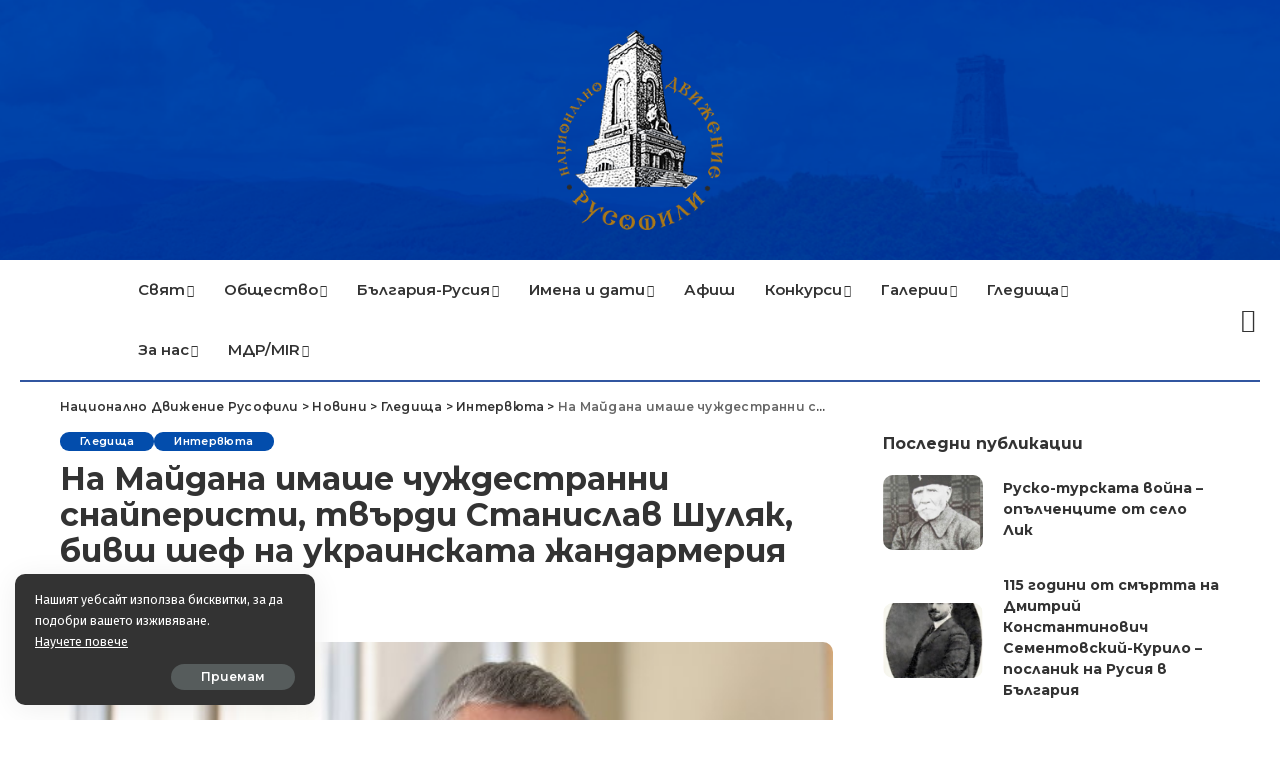

--- FILE ---
content_type: text/html; charset=UTF-8
request_url: http://rusofili.bg/%D0%BD%D0%B0-%D0%BC%D0%B0%D0%B9%D0%B4%D0%B0%D0%BD%D0%B0-%D0%B8%D0%BC%D0%B0%D1%88%D0%B5-%D1%87%D1%83%D0%B6%D0%B4%D0%B5%D1%81%D1%82%D1%80%D0%B0%D0%BD%D0%BD%D0%B8-%D1%81%D0%BD%D0%B0%D0%B9%D0%BF%D0%B5/
body_size: 30375
content:
<!DOCTYPE html>
<html lang="bg-BG">
<head>
    <meta charset="UTF-8">
    <meta http-equiv="X-UA-Compatible" content="IE=edge">
    <meta name="viewport" content="width=device-width, initial-scale=1">
    <link rel="profile" href="https://gmpg.org/xfn/11">
	<style>
#wpadminbar #wp-admin-bar-wccp_free_top_button .ab-icon:before {
	content: "\f160";
	color: #02CA02;
	top: 3px;
}
#wpadminbar #wp-admin-bar-wccp_free_top_button .ab-icon {
	transform: rotate(45deg);
}
</style>
<meta name='robots' content='index, follow, max-image-preview:large, max-snippet:-1, max-video-preview:-1' />

	<!-- This site is optimized with the Yoast SEO plugin v26.6 - https://yoast.com/wordpress/plugins/seo/ -->
	<title>На Майдана имаше чуждестранни снайперисти, твърди Станислав Шуляк, бивш шеф на украинската жандармерия - Национално Движение Русофили</title>
	<link rel="preconnect" href="https://fonts.gstatic.com" crossorigin><link rel="preload" as="style" onload="this.onload=null;this.rel='stylesheet'" href="https://fonts.googleapis.com/css?family=Fira+Sans%3A300%2C400%2C500%2C600%2C700%2C800%2C900%2C100italic%2C200italic%2C300italic%2C400italic%2C500italic%2C600italic%2C700italic%2C800italic%2C900italic%2C%7CMontserrat%3A%2C400%2C500%2C600%2C700%7CPoppins%3A400%2C400i%2C700%2C700i%7CQuicksand%3A400%2C500%2C600%2C700&amp;display=swap" crossorigin><noscript><link rel="stylesheet" href="https://fonts.googleapis.com/css?family=Fira+Sans%3A300%2C400%2C500%2C600%2C700%2C800%2C900%2C100italic%2C200italic%2C300italic%2C400italic%2C500italic%2C600italic%2C700italic%2C800italic%2C900italic%2C%7CMontserrat%3A%2C400%2C500%2C600%2C700%7CPoppins%3A400%2C400i%2C700%2C700i%7CQuicksand%3A400%2C500%2C600%2C700&amp;display=swap"></noscript><link rel="canonical" href="https://rusofili.bg/на-майдана-имаше-чуждестранни-снайпе/" />
	<meta property="og:locale" content="bg_BG" />
	<meta property="og:type" content="article" />
	<meta property="og:title" content="На Майдана имаше чуждестранни снайперисти, твърди Станислав Шуляк, бивш шеф на украинската жандармерия - Национално Движение Русофили" />
	<meta property="og:description" content="Три години минаха от кървавите събития на Евромайдана. Но и до ден днешен сегашните украински власти не са дали убедителен отговор на въпроса: кой стои зад стрелбата срещу протестиращите и служителите на реда. В ексклузивно интервю за РИА Новости“ бившият командващ Вътрешни войски на Украйна Станислав Шуляк излага за първи път своята версия за събитията.  [&hellip;]" />
	<meta property="og:url" content="https://rusofili.bg/на-майдана-имаше-чуждестранни-снайпе/" />
	<meta property="og:site_name" content="Национално Движение Русофили" />
	<meta property="article:published_time" content="2017-09-11T00:54:57+00:00" />
	<meta property="article:modified_time" content="2024-02-03T13:01:43+00:00" />
	<meta property="og:image" content="https://rusofili.bg/wp-content/uploads/2024/02/шуляк.jpg" />
	<meta property="og:image:width" content="640" />
	<meta property="og:image:height" content="363" />
	<meta property="og:image:type" content="image/jpeg" />
	<meta name="author" content="rusofili" />
	<meta name="twitter:card" content="summary_large_image" />
	<meta name="twitter:label1" content="Written by" />
	<meta name="twitter:data1" content="rusofili" />
	<script type="application/ld+json" class="yoast-schema-graph">{"@context":"https://schema.org","@graph":[{"@type":"WebPage","@id":"https://rusofili.bg/%d0%bd%d0%b0-%d0%bc%d0%b0%d0%b9%d0%b4%d0%b0%d0%bd%d0%b0-%d0%b8%d0%bc%d0%b0%d1%88%d0%b5-%d1%87%d1%83%d0%b6%d0%b4%d0%b5%d1%81%d1%82%d1%80%d0%b0%d0%bd%d0%bd%d0%b8-%d1%81%d0%bd%d0%b0%d0%b9%d0%bf%d0%b5/","url":"https://rusofili.bg/%d0%bd%d0%b0-%d0%bc%d0%b0%d0%b9%d0%b4%d0%b0%d0%bd%d0%b0-%d0%b8%d0%bc%d0%b0%d1%88%d0%b5-%d1%87%d1%83%d0%b6%d0%b4%d0%b5%d1%81%d1%82%d1%80%d0%b0%d0%bd%d0%bd%d0%b8-%d1%81%d0%bd%d0%b0%d0%b9%d0%bf%d0%b5/","name":"На Майдана имаше чуждестранни снайперисти, твърди Станислав Шуляк, бивш шеф на украинската жандармерия - Национално Движение Русофили","isPartOf":{"@id":"https://rusofili.bg/#website"},"primaryImageOfPage":{"@id":"https://rusofili.bg/%d0%bd%d0%b0-%d0%bc%d0%b0%d0%b9%d0%b4%d0%b0%d0%bd%d0%b0-%d0%b8%d0%bc%d0%b0%d1%88%d0%b5-%d1%87%d1%83%d0%b6%d0%b4%d0%b5%d1%81%d1%82%d1%80%d0%b0%d0%bd%d0%bd%d0%b8-%d1%81%d0%bd%d0%b0%d0%b9%d0%bf%d0%b5/#primaryimage"},"image":{"@id":"https://rusofili.bg/%d0%bd%d0%b0-%d0%bc%d0%b0%d0%b9%d0%b4%d0%b0%d0%bd%d0%b0-%d0%b8%d0%bc%d0%b0%d1%88%d0%b5-%d1%87%d1%83%d0%b6%d0%b4%d0%b5%d1%81%d1%82%d1%80%d0%b0%d0%bd%d0%bd%d0%b8-%d1%81%d0%bd%d0%b0%d0%b9%d0%bf%d0%b5/#primaryimage"},"thumbnailUrl":"https://rusofili.bg/wp-content/uploads/2024/02/шуляк.jpg","datePublished":"2017-09-11T00:54:57+00:00","dateModified":"2024-02-03T13:01:43+00:00","author":{"@id":"https://rusofili.bg/#/schema/person/f63f16c9884dd29b056b24179cc0116c"},"breadcrumb":{"@id":"https://rusofili.bg/%d0%bd%d0%b0-%d0%bc%d0%b0%d0%b9%d0%b4%d0%b0%d0%bd%d0%b0-%d0%b8%d0%bc%d0%b0%d1%88%d0%b5-%d1%87%d1%83%d0%b6%d0%b4%d0%b5%d1%81%d1%82%d1%80%d0%b0%d0%bd%d0%bd%d0%b8-%d1%81%d0%bd%d0%b0%d0%b9%d0%bf%d0%b5/#breadcrumb"},"inLanguage":"bg-BG","potentialAction":[{"@type":"ReadAction","target":["https://rusofili.bg/%d0%bd%d0%b0-%d0%bc%d0%b0%d0%b9%d0%b4%d0%b0%d0%bd%d0%b0-%d0%b8%d0%bc%d0%b0%d1%88%d0%b5-%d1%87%d1%83%d0%b6%d0%b4%d0%b5%d1%81%d1%82%d1%80%d0%b0%d0%bd%d0%bd%d0%b8-%d1%81%d0%bd%d0%b0%d0%b9%d0%bf%d0%b5/"]}]},{"@type":"ImageObject","inLanguage":"bg-BG","@id":"https://rusofili.bg/%d0%bd%d0%b0-%d0%bc%d0%b0%d0%b9%d0%b4%d0%b0%d0%bd%d0%b0-%d0%b8%d0%bc%d0%b0%d1%88%d0%b5-%d1%87%d1%83%d0%b6%d0%b4%d0%b5%d1%81%d1%82%d1%80%d0%b0%d0%bd%d0%bd%d0%b8-%d1%81%d0%bd%d0%b0%d0%b9%d0%bf%d0%b5/#primaryimage","url":"https://rusofili.bg/wp-content/uploads/2024/02/шуляк.jpg","contentUrl":"https://rusofili.bg/wp-content/uploads/2024/02/шуляк.jpg","width":640,"height":363},{"@type":"BreadcrumbList","@id":"https://rusofili.bg/%d0%bd%d0%b0-%d0%bc%d0%b0%d0%b9%d0%b4%d0%b0%d0%bd%d0%b0-%d0%b8%d0%bc%d0%b0%d1%88%d0%b5-%d1%87%d1%83%d0%b6%d0%b4%d0%b5%d1%81%d1%82%d1%80%d0%b0%d0%bd%d0%bd%d0%b8-%d1%81%d0%bd%d0%b0%d0%b9%d0%bf%d0%b5/#breadcrumb","itemListElement":[{"@type":"ListItem","position":1,"name":"Начало","item":"https://rusofili.bg/"},{"@type":"ListItem","position":2,"name":"Новини","item":"https://rusofili.bg/blog/"},{"@type":"ListItem","position":3,"name":"На Майдана имаше чуждестранни снайперисти, твърди Станислав Шуляк, бивш шеф на украинската жандармерия"}]},{"@type":"WebSite","@id":"https://rusofili.bg/#website","url":"https://rusofili.bg/","name":"Национално Движение Русофили","description":"","potentialAction":[{"@type":"SearchAction","target":{"@type":"EntryPoint","urlTemplate":"https://rusofili.bg/?s={search_term_string}"},"query-input":{"@type":"PropertyValueSpecification","valueRequired":true,"valueName":"search_term_string"}}],"inLanguage":"bg-BG"},{"@type":"Person","@id":"https://rusofili.bg/#/schema/person/f63f16c9884dd29b056b24179cc0116c","name":"rusofili","image":{"@type":"ImageObject","inLanguage":"bg-BG","@id":"https://rusofili.bg/#/schema/person/image/","url":"https://secure.gravatar.com/avatar/ecc395f838b70b9dcaea7a7279485ebffcfcb00a29ef91480a5732d3ae733f91?s=96&d=mm&r=g","contentUrl":"https://secure.gravatar.com/avatar/ecc395f838b70b9dcaea7a7279485ebffcfcb00a29ef91480a5732d3ae733f91?s=96&d=mm&r=g","caption":"rusofili"},"url":"https://rusofili.bg/author/nata04/"}]}</script>
	<!-- / Yoast SEO plugin. -->


<link rel="alternate" type="application/rss+xml" title="Национално Движение Русофили &raquo; Поток" href="https://rusofili.bg/feed/" />
<link rel="alternate" type="application/rss+xml" title="Национално Движение Русофили &raquo; поток за коментари" href="https://rusofili.bg/comments/feed/" />
<link rel="alternate" type="application/rss+xml" title="Национално Движение Русофили &raquo; поток за коментари на На Майдана имаше чуждестранни снайперисти, твърди Станислав Шуляк, бивш шеф на украинската жандармерия" href="https://rusofili.bg/%d0%bd%d0%b0-%d0%bc%d0%b0%d0%b9%d0%b4%d0%b0%d0%bd%d0%b0-%d0%b8%d0%bc%d0%b0%d1%88%d0%b5-%d1%87%d1%83%d0%b6%d0%b4%d0%b5%d1%81%d1%82%d1%80%d0%b0%d0%bd%d0%bd%d0%b8-%d1%81%d0%bd%d0%b0%d0%b9%d0%bf%d0%b5/feed/" />
<link rel="alternate" title="oEmbed (JSON)" type="application/json+oembed" href="https://rusofili.bg/wp-json/oembed/1.0/embed?url=https%3A%2F%2Frusofili.bg%2F%25d0%25bd%25d0%25b0-%25d0%25bc%25d0%25b0%25d0%25b9%25d0%25b4%25d0%25b0%25d0%25bd%25d0%25b0-%25d0%25b8%25d0%25bc%25d0%25b0%25d1%2588%25d0%25b5-%25d1%2587%25d1%2583%25d0%25b6%25d0%25b4%25d0%25b5%25d1%2581%25d1%2582%25d1%2580%25d0%25b0%25d0%25bd%25d0%25bd%25d0%25b8-%25d1%2581%25d0%25bd%25d0%25b0%25d0%25b9%25d0%25bf%25d0%25b5%2F" />
<link rel="alternate" title="oEmbed (XML)" type="text/xml+oembed" href="https://rusofili.bg/wp-json/oembed/1.0/embed?url=https%3A%2F%2Frusofili.bg%2F%25d0%25bd%25d0%25b0-%25d0%25bc%25d0%25b0%25d0%25b9%25d0%25b4%25d0%25b0%25d0%25bd%25d0%25b0-%25d0%25b8%25d0%25bc%25d0%25b0%25d1%2588%25d0%25b5-%25d1%2587%25d1%2583%25d0%25b6%25d0%25b4%25d0%25b5%25d1%2581%25d1%2582%25d1%2580%25d0%25b0%25d0%25bd%25d0%25bd%25d0%25b8-%25d1%2581%25d0%25bd%25d0%25b0%25d0%25b9%25d0%25bf%25d0%25b5%2F&#038;format=xml" />
			<link rel="pingback" href="http://rusofili.bg/xmlrpc.php"/>
		<script type="application/ld+json">{"@context":"http://schema.org","@type":"Organization","legalName":"\u041d\u0430\u0446\u0438\u043e\u043d\u0430\u043b\u043d\u043e \u0414\u0432\u0438\u0436\u0435\u043d\u0438\u0435 \u0420\u0443\u0441\u043e\u0444\u0438\u043b\u0438","url":"https://rusofili.bg/","logo":"https://rusofili.bg/wp-content/uploads/2024/02/logo_rusofili_w200.png"}</script>
<style id='wp-img-auto-sizes-contain-inline-css'>
img:is([sizes=auto i],[sizes^="auto," i]){contain-intrinsic-size:3000px 1500px}
/*# sourceURL=wp-img-auto-sizes-contain-inline-css */
</style>
<style id='wp-emoji-styles-inline-css'>

	img.wp-smiley, img.emoji {
		display: inline !important;
		border: none !important;
		box-shadow: none !important;
		height: 1em !important;
		width: 1em !important;
		margin: 0 0.07em !important;
		vertical-align: -0.1em !important;
		background: none !important;
		padding: 0 !important;
	}
/*# sourceURL=wp-emoji-styles-inline-css */
</style>
<link rel='stylesheet' id='wp-block-library-css' href='http://rusofili.bg/wp-includes/css/dist/block-library/style.min.css?ver=6.9' media='all' />
<style id='classic-theme-styles-inline-css'>
/*! This file is auto-generated */
.wp-block-button__link{color:#fff;background-color:#32373c;border-radius:9999px;box-shadow:none;text-decoration:none;padding:calc(.667em + 2px) calc(1.333em + 2px);font-size:1.125em}.wp-block-file__button{background:#32373c;color:#fff;text-decoration:none}
/*# sourceURL=/wp-includes/css/classic-themes.min.css */
</style>
<link rel='stylesheet' id='awsm-ead-public-css' href='http://rusofili.bg/wp-content/plugins/embed-any-document/css/embed-public.min.css?ver=2.7.12' media='all' />
<style id='global-styles-inline-css'>
:root{--wp--preset--aspect-ratio--square: 1;--wp--preset--aspect-ratio--4-3: 4/3;--wp--preset--aspect-ratio--3-4: 3/4;--wp--preset--aspect-ratio--3-2: 3/2;--wp--preset--aspect-ratio--2-3: 2/3;--wp--preset--aspect-ratio--16-9: 16/9;--wp--preset--aspect-ratio--9-16: 9/16;--wp--preset--color--black: #000000;--wp--preset--color--cyan-bluish-gray: #abb8c3;--wp--preset--color--white: #ffffff;--wp--preset--color--pale-pink: #f78da7;--wp--preset--color--vivid-red: #cf2e2e;--wp--preset--color--luminous-vivid-orange: #ff6900;--wp--preset--color--luminous-vivid-amber: #fcb900;--wp--preset--color--light-green-cyan: #7bdcb5;--wp--preset--color--vivid-green-cyan: #00d084;--wp--preset--color--pale-cyan-blue: #8ed1fc;--wp--preset--color--vivid-cyan-blue: #0693e3;--wp--preset--color--vivid-purple: #9b51e0;--wp--preset--gradient--vivid-cyan-blue-to-vivid-purple: linear-gradient(135deg,rgb(6,147,227) 0%,rgb(155,81,224) 100%);--wp--preset--gradient--light-green-cyan-to-vivid-green-cyan: linear-gradient(135deg,rgb(122,220,180) 0%,rgb(0,208,130) 100%);--wp--preset--gradient--luminous-vivid-amber-to-luminous-vivid-orange: linear-gradient(135deg,rgb(252,185,0) 0%,rgb(255,105,0) 100%);--wp--preset--gradient--luminous-vivid-orange-to-vivid-red: linear-gradient(135deg,rgb(255,105,0) 0%,rgb(207,46,46) 100%);--wp--preset--gradient--very-light-gray-to-cyan-bluish-gray: linear-gradient(135deg,rgb(238,238,238) 0%,rgb(169,184,195) 100%);--wp--preset--gradient--cool-to-warm-spectrum: linear-gradient(135deg,rgb(74,234,220) 0%,rgb(151,120,209) 20%,rgb(207,42,186) 40%,rgb(238,44,130) 60%,rgb(251,105,98) 80%,rgb(254,248,76) 100%);--wp--preset--gradient--blush-light-purple: linear-gradient(135deg,rgb(255,206,236) 0%,rgb(152,150,240) 100%);--wp--preset--gradient--blush-bordeaux: linear-gradient(135deg,rgb(254,205,165) 0%,rgb(254,45,45) 50%,rgb(107,0,62) 100%);--wp--preset--gradient--luminous-dusk: linear-gradient(135deg,rgb(255,203,112) 0%,rgb(199,81,192) 50%,rgb(65,88,208) 100%);--wp--preset--gradient--pale-ocean: linear-gradient(135deg,rgb(255,245,203) 0%,rgb(182,227,212) 50%,rgb(51,167,181) 100%);--wp--preset--gradient--electric-grass: linear-gradient(135deg,rgb(202,248,128) 0%,rgb(113,206,126) 100%);--wp--preset--gradient--midnight: linear-gradient(135deg,rgb(2,3,129) 0%,rgb(40,116,252) 100%);--wp--preset--font-size--small: 13px;--wp--preset--font-size--medium: 20px;--wp--preset--font-size--large: 36px;--wp--preset--font-size--x-large: 42px;--wp--preset--spacing--20: 0.44rem;--wp--preset--spacing--30: 0.67rem;--wp--preset--spacing--40: 1rem;--wp--preset--spacing--50: 1.5rem;--wp--preset--spacing--60: 2.25rem;--wp--preset--spacing--70: 3.38rem;--wp--preset--spacing--80: 5.06rem;--wp--preset--shadow--natural: 6px 6px 9px rgba(0, 0, 0, 0.2);--wp--preset--shadow--deep: 12px 12px 50px rgba(0, 0, 0, 0.4);--wp--preset--shadow--sharp: 6px 6px 0px rgba(0, 0, 0, 0.2);--wp--preset--shadow--outlined: 6px 6px 0px -3px rgb(255, 255, 255), 6px 6px rgb(0, 0, 0);--wp--preset--shadow--crisp: 6px 6px 0px rgb(0, 0, 0);}:where(.is-layout-flex){gap: 0.5em;}:where(.is-layout-grid){gap: 0.5em;}body .is-layout-flex{display: flex;}.is-layout-flex{flex-wrap: wrap;align-items: center;}.is-layout-flex > :is(*, div){margin: 0;}body .is-layout-grid{display: grid;}.is-layout-grid > :is(*, div){margin: 0;}:where(.wp-block-columns.is-layout-flex){gap: 2em;}:where(.wp-block-columns.is-layout-grid){gap: 2em;}:where(.wp-block-post-template.is-layout-flex){gap: 1.25em;}:where(.wp-block-post-template.is-layout-grid){gap: 1.25em;}.has-black-color{color: var(--wp--preset--color--black) !important;}.has-cyan-bluish-gray-color{color: var(--wp--preset--color--cyan-bluish-gray) !important;}.has-white-color{color: var(--wp--preset--color--white) !important;}.has-pale-pink-color{color: var(--wp--preset--color--pale-pink) !important;}.has-vivid-red-color{color: var(--wp--preset--color--vivid-red) !important;}.has-luminous-vivid-orange-color{color: var(--wp--preset--color--luminous-vivid-orange) !important;}.has-luminous-vivid-amber-color{color: var(--wp--preset--color--luminous-vivid-amber) !important;}.has-light-green-cyan-color{color: var(--wp--preset--color--light-green-cyan) !important;}.has-vivid-green-cyan-color{color: var(--wp--preset--color--vivid-green-cyan) !important;}.has-pale-cyan-blue-color{color: var(--wp--preset--color--pale-cyan-blue) !important;}.has-vivid-cyan-blue-color{color: var(--wp--preset--color--vivid-cyan-blue) !important;}.has-vivid-purple-color{color: var(--wp--preset--color--vivid-purple) !important;}.has-black-background-color{background-color: var(--wp--preset--color--black) !important;}.has-cyan-bluish-gray-background-color{background-color: var(--wp--preset--color--cyan-bluish-gray) !important;}.has-white-background-color{background-color: var(--wp--preset--color--white) !important;}.has-pale-pink-background-color{background-color: var(--wp--preset--color--pale-pink) !important;}.has-vivid-red-background-color{background-color: var(--wp--preset--color--vivid-red) !important;}.has-luminous-vivid-orange-background-color{background-color: var(--wp--preset--color--luminous-vivid-orange) !important;}.has-luminous-vivid-amber-background-color{background-color: var(--wp--preset--color--luminous-vivid-amber) !important;}.has-light-green-cyan-background-color{background-color: var(--wp--preset--color--light-green-cyan) !important;}.has-vivid-green-cyan-background-color{background-color: var(--wp--preset--color--vivid-green-cyan) !important;}.has-pale-cyan-blue-background-color{background-color: var(--wp--preset--color--pale-cyan-blue) !important;}.has-vivid-cyan-blue-background-color{background-color: var(--wp--preset--color--vivid-cyan-blue) !important;}.has-vivid-purple-background-color{background-color: var(--wp--preset--color--vivid-purple) !important;}.has-black-border-color{border-color: var(--wp--preset--color--black) !important;}.has-cyan-bluish-gray-border-color{border-color: var(--wp--preset--color--cyan-bluish-gray) !important;}.has-white-border-color{border-color: var(--wp--preset--color--white) !important;}.has-pale-pink-border-color{border-color: var(--wp--preset--color--pale-pink) !important;}.has-vivid-red-border-color{border-color: var(--wp--preset--color--vivid-red) !important;}.has-luminous-vivid-orange-border-color{border-color: var(--wp--preset--color--luminous-vivid-orange) !important;}.has-luminous-vivid-amber-border-color{border-color: var(--wp--preset--color--luminous-vivid-amber) !important;}.has-light-green-cyan-border-color{border-color: var(--wp--preset--color--light-green-cyan) !important;}.has-vivid-green-cyan-border-color{border-color: var(--wp--preset--color--vivid-green-cyan) !important;}.has-pale-cyan-blue-border-color{border-color: var(--wp--preset--color--pale-cyan-blue) !important;}.has-vivid-cyan-blue-border-color{border-color: var(--wp--preset--color--vivid-cyan-blue) !important;}.has-vivid-purple-border-color{border-color: var(--wp--preset--color--vivid-purple) !important;}.has-vivid-cyan-blue-to-vivid-purple-gradient-background{background: var(--wp--preset--gradient--vivid-cyan-blue-to-vivid-purple) !important;}.has-light-green-cyan-to-vivid-green-cyan-gradient-background{background: var(--wp--preset--gradient--light-green-cyan-to-vivid-green-cyan) !important;}.has-luminous-vivid-amber-to-luminous-vivid-orange-gradient-background{background: var(--wp--preset--gradient--luminous-vivid-amber-to-luminous-vivid-orange) !important;}.has-luminous-vivid-orange-to-vivid-red-gradient-background{background: var(--wp--preset--gradient--luminous-vivid-orange-to-vivid-red) !important;}.has-very-light-gray-to-cyan-bluish-gray-gradient-background{background: var(--wp--preset--gradient--very-light-gray-to-cyan-bluish-gray) !important;}.has-cool-to-warm-spectrum-gradient-background{background: var(--wp--preset--gradient--cool-to-warm-spectrum) !important;}.has-blush-light-purple-gradient-background{background: var(--wp--preset--gradient--blush-light-purple) !important;}.has-blush-bordeaux-gradient-background{background: var(--wp--preset--gradient--blush-bordeaux) !important;}.has-luminous-dusk-gradient-background{background: var(--wp--preset--gradient--luminous-dusk) !important;}.has-pale-ocean-gradient-background{background: var(--wp--preset--gradient--pale-ocean) !important;}.has-electric-grass-gradient-background{background: var(--wp--preset--gradient--electric-grass) !important;}.has-midnight-gradient-background{background: var(--wp--preset--gradient--midnight) !important;}.has-small-font-size{font-size: var(--wp--preset--font-size--small) !important;}.has-medium-font-size{font-size: var(--wp--preset--font-size--medium) !important;}.has-large-font-size{font-size: var(--wp--preset--font-size--large) !important;}.has-x-large-font-size{font-size: var(--wp--preset--font-size--x-large) !important;}
:where(.wp-block-post-template.is-layout-flex){gap: 1.25em;}:where(.wp-block-post-template.is-layout-grid){gap: 1.25em;}
:where(.wp-block-term-template.is-layout-flex){gap: 1.25em;}:where(.wp-block-term-template.is-layout-grid){gap: 1.25em;}
:where(.wp-block-columns.is-layout-flex){gap: 2em;}:where(.wp-block-columns.is-layout-grid){gap: 2em;}
:root :where(.wp-block-pullquote){font-size: 1.5em;line-height: 1.6;}
/*# sourceURL=global-styles-inline-css */
</style>
<link data-minify="1" rel='stylesheet' id='pixwell-elements-css' href='https://rusofili.bg/wp-content/cache/min/1/wp-content/plugins/pixwell-core/lib/pixwell-elements/public/style.css?ver=1766494080' media='all' />

<link data-minify="1" rel='stylesheet' id='pixwell-main-css' href='https://rusofili.bg/wp-content/cache/min/1/wp-content/themes/pixwell/assets/css/main.css?ver=1766494080' media='all' />
<style id='pixwell-main-inline-css'>
html {font-family:Fira Sans;}h1, .h1 {font-family:Montserrat;}h2, .h2 {font-family:Montserrat;}h3, .h3 {font-family:Montserrat;}h4, .h4 {font-family:Montserrat;}h5, .h5 {font-family:Montserrat;}h6, .h6 {font-family:Montserrat;}.single-tagline h6 {font-family:Montserrat;}.p-wrap .entry-summary, .twitter-content.entry-summary, .author-description, .rssSummary, .rb-sdesc {font-family:Fira Sans;}.p-cat-info {}.p-meta-info, .wp-block-latest-posts__post-date {}.meta-info-author.meta-info-el {}.breadcrumb {}.footer-menu-inner {}.topbar-wrap {}.topbar-menu-wrap {}.main-menu > li > a, .off-canvas-menu > li > a {font-family:Montserrat;font-size:15px;letter-spacing:0px;}.main-menu .sub-menu:not(.sub-mega), .off-canvas-menu .sub-menu {font-family:Fira Sans;font-size:13px;}.is-logo-text .logo-title {}.block-title, .block-header .block-title {font-family:Montserrat;}.ajax-quick-filter, .block-view-more {font-family:Fira Sans;}.widget-title, .widget .widget-title {font-family:Montserrat;}body .widget.widget_nav_menu .menu-item {font-family:Fira Sans;}body.boxed {background-color : #fafafa;background-repeat : no-repeat;background-size : cover;background-attachment : fixed;background-position : center center;}.header-6 .banner-wrap {background-color : #0037a1;background-size : cover;background-image : url(https://rusofili.bg/wp-content/uploads/2024/02/header_background_rusofili_shi3.png);background-attachment : inherit;background-position : center bottom;}.footer-wrap:before {; content: ""; position: absolute; left: 0; top: 0; width: 100%; height: 100%;}.header-9 .banner-wrap { background-size : cover;background-position : center center;}.topline-wrap {height: 2px}.section-sticky .rbc-container.navbar-holder {max-width: 100%;}.main-menu {}.main-menu > li.menu-item-has-children > .sub-menu:before {}.main-menu > li > a:hover, .main-menu > li.current-menu-item > a{ color: #3156a0; }.main-menu > li>  a > span:before {display: none; }.navbar-wrap .navbar-social a:hover {color: #3156a0;opacity: 1; }.main-menu .sub-menu a:not(.p-url):hover > span {color: #3156a0;}.main-menu a > span:before {display: none; }[data-theme="dark"] .main-menu  {}[data-theme="dark"] .main-menu > li.menu-item-has-children > .sub-menu:before {}.mobile-nav-inner {}.off-canvas-header { background-image: url("https://export.themeruby.com/tf01/recipe/wp-content/uploads/sites/2/2019/09/ls-bg-1-1.jpg")}.navbar-border-holder {border-width: 2px; }.navbar-border-holder {border-color: #81d742; }.header-3 .banner-left, .header-3 .banner-right { color: #1e73be ;}.header-3 .banner-right .rb-counter { background-color: #1e73be ;}:root {--g-color: #034dac}body .entry-content a:not(button), body .comment-content a{ color: #3156a0}.widget_recent_comments .recentcomments > a:last-child,.wp-block-latest-comments__comment-link, .wp-block-latest-posts__list a,.widget_recent_entries li, .wp-block-quote *:not(cite), blockquote *:not(cite), .widget_rss li,.wp-block-latest-posts li, .wp-block-latest-comments__comment-link{ font-family: Montserrat; } .widget_pages .page_item, .widget_meta li,.widget_categories .cat-item, .widget_archive li, .widget.widget_nav_menu .menu-item,.wp-block-archives-list li, .wp-block-categories-list li{ font-family: Fira Sans; }.widget_pages .page_item, .widget_meta li,.widget_categories .cat-item, .widget_archive li, .widget.widget_nav_menu .menu-item,.wp-block-archives-list li, .wp-block-categories-list li{ font-size: 13px; }@media only screen and (max-width: 767px) {.entry-content { font-size: .90rem; }.p-wrap .entry-summary, .twitter-content.entry-summary, .element-desc, .subscribe-description, .rb-sdecs,.copyright-inner > *, .summary-content, .pros-cons-wrap ul li,.gallery-popup-content .image-popup-description > *{ font-size: .76rem; }}h1, .h1, h1.single-title {font-size: 32px; }h3, .h3 {font-size: 18px; }@media only screen and (max-width: 1024px) {}@media only screen and (max-width: 991px) {}@media only screen and (max-width: 767px) {}.wp-block-quote *:not(cite), blockquote *:not(cite) {font-family:Fira Sans;}
/*# sourceURL=pixwell-main-inline-css */
</style>
<link rel='stylesheet' id='pixwell-style-css' href='http://rusofili.bg/wp-content/themes/pixwell-child/style.css?ver=11.2' media='all' />
<link data-minify="1" rel='stylesheet' id='slb_core-css' href='https://rusofili.bg/wp-content/cache/min/1/wp-content/plugins/simple-lightbox/client/css/app.css?ver=1766494080' media='all' />
<script src="http://rusofili.bg/wp-includes/js/jquery/jquery.min.js?ver=3.7.1" id="jquery-core-js"></script>
<script src="http://rusofili.bg/wp-includes/js/jquery/jquery-migrate.min.js?ver=3.4.1" id="jquery-migrate-js"></script>
<link rel="preload" href="http://rusofili.bg/wp-content/themes/pixwell/assets/fonts/ruby-icon.woff2?v=10.7" as="font" type="font/woff2" crossorigin="anonymous"><link rel="https://api.w.org/" href="https://rusofili.bg/wp-json/" /><link rel="alternate" title="JSON" type="application/json" href="https://rusofili.bg/wp-json/wp/v2/posts/54705" /><link rel="EditURI" type="application/rsd+xml" title="RSD" href="https://rusofili.bg/xmlrpc.php?rsd" />
<meta name="generator" content="WordPress 6.9" />
<link rel='shortlink' href='https://rusofili.bg/?p=54705' />
<script type="application/ld+json">{"@context":"http://schema.org","@type":"WebSite","@id":"https://rusofili.bg/#website","url":"https://rusofili.bg/","name":"\u041d\u0430\u0446\u0438\u043e\u043d\u0430\u043b\u043d\u043e \u0414\u0432\u0438\u0436\u0435\u043d\u0438\u0435 \u0420\u0443\u0441\u043e\u0444\u0438\u043b\u0438","potentialAction":{"@type":"SearchAction","target":"https://rusofili.bg/?s={search_term_string}","query-input":"required name=search_term_string"}}</script>
<script id="wpcp_disable_selection" type="text/javascript">
var image_save_msg='You are not allowed to save images!';
	var no_menu_msg='Context Menu disabled!';
	var smessage = "Съдържанието ни е авторско!";

function disableEnterKey(e)
{
	var elemtype = e.target.tagName;
	
	elemtype = elemtype.toUpperCase();
	
	if (elemtype == "TEXT" || elemtype == "TEXTAREA" || elemtype == "INPUT" || elemtype == "PASSWORD" || elemtype == "SELECT" || elemtype == "OPTION" || elemtype == "EMBED")
	{
		elemtype = 'TEXT';
	}
	
	if (e.ctrlKey){
     var key;
     if(window.event)
          key = window.event.keyCode;     //IE
     else
          key = e.which;     //firefox (97)
    //if (key != 17) alert(key);
     if (elemtype!= 'TEXT' && (key == 97 || key == 65 || key == 67 || key == 99 || key == 88 || key == 120 || key == 26 || key == 85  || key == 86 || key == 83 || key == 43 || key == 73))
     {
		if(wccp_free_iscontenteditable(e)) return true;
		show_wpcp_message('You are not allowed to copy content or view source');
		return false;
     }else
     	return true;
     }
}


/*For contenteditable tags*/
function wccp_free_iscontenteditable(e)
{
	var e = e || window.event; // also there is no e.target property in IE. instead IE uses window.event.srcElement
  	
	var target = e.target || e.srcElement;

	var elemtype = e.target.nodeName;
	
	elemtype = elemtype.toUpperCase();
	
	var iscontenteditable = "false";
		
	if(typeof target.getAttribute!="undefined" ) iscontenteditable = target.getAttribute("contenteditable"); // Return true or false as string
	
	var iscontenteditable2 = false;
	
	if(typeof target.isContentEditable!="undefined" ) iscontenteditable2 = target.isContentEditable; // Return true or false as boolean

	if(target.parentElement.isContentEditable) iscontenteditable2 = true;
	
	if (iscontenteditable == "true" || iscontenteditable2 == true)
	{
		if(typeof target.style!="undefined" ) target.style.cursor = "text";
		
		return true;
	}
}

////////////////////////////////////
function disable_copy(e)
{	
	var e = e || window.event; // also there is no e.target property in IE. instead IE uses window.event.srcElement
	
	var elemtype = e.target.tagName;
	
	elemtype = elemtype.toUpperCase();
	
	if (elemtype == "TEXT" || elemtype == "TEXTAREA" || elemtype == "INPUT" || elemtype == "PASSWORD" || elemtype == "SELECT" || elemtype == "OPTION" || elemtype == "EMBED")
	{
		elemtype = 'TEXT';
	}
	
	if(wccp_free_iscontenteditable(e)) return true;
	
	var isSafari = /Safari/.test(navigator.userAgent) && /Apple Computer/.test(navigator.vendor);
	
	var checker_IMG = '';
	if (elemtype == "IMG" && checker_IMG == 'checked' && e.detail >= 2) {show_wpcp_message(alertMsg_IMG);return false;}
	if (elemtype != "TEXT")
	{
		if (smessage !== "" && e.detail == 2)
			show_wpcp_message(smessage);
		
		if (isSafari)
			return true;
		else
			return false;
	}	
}

//////////////////////////////////////////
function disable_copy_ie()
{
	var e = e || window.event;
	var elemtype = window.event.srcElement.nodeName;
	elemtype = elemtype.toUpperCase();
	if(wccp_free_iscontenteditable(e)) return true;
	if (elemtype == "IMG") {show_wpcp_message(alertMsg_IMG);return false;}
	if (elemtype != "TEXT" && elemtype != "TEXTAREA" && elemtype != "INPUT" && elemtype != "PASSWORD" && elemtype != "SELECT" && elemtype != "OPTION" && elemtype != "EMBED")
	{
		return false;
	}
}	
function reEnable()
{
	return true;
}
document.onkeydown = disableEnterKey;
document.onselectstart = disable_copy_ie;
if(navigator.userAgent.indexOf('MSIE')==-1)
{
	document.onmousedown = disable_copy;
	document.onclick = reEnable;
}
function disableSelection(target)
{
    //For IE This code will work
    if (typeof target.onselectstart!="undefined")
    target.onselectstart = disable_copy_ie;
    
    //For Firefox This code will work
    else if (typeof target.style.MozUserSelect!="undefined")
    {target.style.MozUserSelect="none";}
    
    //All other  (ie: Opera) This code will work
    else
    target.onmousedown=function(){return false}
    target.style.cursor = "default";
}
//Calling the JS function directly just after body load
window.onload = function(){disableSelection(document.body);};

//////////////////special for safari Start////////////////
var onlongtouch;
var timer;
var touchduration = 1000; //length of time we want the user to touch before we do something

var elemtype = "";
function touchstart(e) {
	var e = e || window.event;
  // also there is no e.target property in IE.
  // instead IE uses window.event.srcElement
  	var target = e.target || e.srcElement;
	
	elemtype = window.event.srcElement.nodeName;
	
	elemtype = elemtype.toUpperCase();
	
	if(!wccp_pro_is_passive()) e.preventDefault();
	if (!timer) {
		timer = setTimeout(onlongtouch, touchduration);
	}
}

function touchend() {
    //stops short touches from firing the event
    if (timer) {
        clearTimeout(timer);
        timer = null;
    }
	onlongtouch();
}

onlongtouch = function(e) { //this will clear the current selection if anything selected
	
	if (elemtype != "TEXT" && elemtype != "TEXTAREA" && elemtype != "INPUT" && elemtype != "PASSWORD" && elemtype != "SELECT" && elemtype != "EMBED" && elemtype != "OPTION")	
	{
		if (window.getSelection) {
			if (window.getSelection().empty) {  // Chrome
			window.getSelection().empty();
			} else if (window.getSelection().removeAllRanges) {  // Firefox
			window.getSelection().removeAllRanges();
			}
		} else if (document.selection) {  // IE?
			document.selection.empty();
		}
		return false;
	}
};

document.addEventListener("DOMContentLoaded", function(event) { 
    window.addEventListener("touchstart", touchstart, false);
    window.addEventListener("touchend", touchend, false);
});

function wccp_pro_is_passive() {

  var cold = false,
  hike = function() {};

  try {
	  const object1 = {};
  var aid = Object.defineProperty(object1, 'passive', {
  get() {cold = true}
  });
  window.addEventListener('test', hike, aid);
  window.removeEventListener('test', hike, aid);
  } catch (e) {}

  return cold;
}
/*special for safari End*/
</script>
<script id="wpcp_disable_Right_Click" type="text/javascript">
document.ondragstart = function() { return false;}
	function nocontext(e) {
	   return false;
	}
	document.oncontextmenu = nocontext;
</script>
<meta name="generator" content="Elementor 3.33.6; features: e_font_icon_svg, additional_custom_breakpoints; settings: css_print_method-external, google_font-enabled, font_display-swap">
			<style>
				.e-con.e-parent:nth-of-type(n+4):not(.e-lazyloaded):not(.e-no-lazyload),
				.e-con.e-parent:nth-of-type(n+4):not(.e-lazyloaded):not(.e-no-lazyload) * {
					background-image: none !important;
				}
				@media screen and (max-height: 1024px) {
					.e-con.e-parent:nth-of-type(n+3):not(.e-lazyloaded):not(.e-no-lazyload),
					.e-con.e-parent:nth-of-type(n+3):not(.e-lazyloaded):not(.e-no-lazyload) * {
						background-image: none !important;
					}
				}
				@media screen and (max-height: 640px) {
					.e-con.e-parent:nth-of-type(n+2):not(.e-lazyloaded):not(.e-no-lazyload),
					.e-con.e-parent:nth-of-type(n+2):not(.e-lazyloaded):not(.e-no-lazyload) * {
						background-image: none !important;
					}
				}
			</style>
						<meta property="og:title" content="На Майдана имаше чуждестранни снайперисти, твърди Станислав Шуляк, бивш шеф на украинската жандармерия"/>
			<meta property="og:url" content="https://rusofili.bg/%d0%bd%d0%b0-%d0%bc%d0%b0%d0%b9%d0%b4%d0%b0%d0%bd%d0%b0-%d0%b8%d0%bc%d0%b0%d1%88%d0%b5-%d1%87%d1%83%d0%b6%d0%b4%d0%b5%d1%81%d1%82%d1%80%d0%b0%d0%bd%d0%bd%d0%b8-%d1%81%d0%bd%d0%b0%d0%b9%d0%bf%d0%b5/"/>
			<meta property="og:site_name" content="Национално Движение Русофили"/>
							<meta property="og:image" content="https://rusofili.bg/wp-content/uploads/2024/02/шуляк.jpg"/>
										<meta property="og:type" content="article"/>
				<meta property="article:published_time" content="2017-09-11T00:54:57+00:00"/>
				<meta property="article:modified_time" content="2024-02-03T13:01:43+00:00"/>
				<meta name="author" content="rusofili"/>
				<meta name="twitter:card" content="summary_large_image"/>
				<meta name="twitter:creator" content="@#"/>
				<meta name="twitter:label1" content="Written by"/>
				<meta name="twitter:data1" content="rusofili"/>
				<script type="application/ld+json">{"@context":"http://schema.org","@type":"BreadcrumbList","itemListElement":[{"@type":"ListItem","position":5,"item":{"@id":"https://rusofili.bg/%d0%bd%d0%b0-%d0%bc%d0%b0%d0%b9%d0%b4%d0%b0%d0%bd%d0%b0-%d0%b8%d0%bc%d0%b0%d1%88%d0%b5-%d1%87%d1%83%d0%b6%d0%b4%d0%b5%d1%81%d1%82%d1%80%d0%b0%d0%bd%d0%bd%d0%b8-%d1%81%d0%bd%d0%b0%d0%b9%d0%bf%d0%b5/","name":"На Майдана имаше чуждестранни снайперисти, твърди Станислав Шуляк, бивш шеф на украинската жандармерия"}},{"@type":"ListItem","position":4,"item":{"@id":"https://rusofili.bg/category/%d0%b3%d0%bb%d0%b5%d0%b4%d0%b8%d1%89%d0%b0/%d0%b8%d0%bd%d1%82%d0%b5%d1%80%d0%b2%d1%8e%d1%82%d0%b0/","name":"Интервюта"}},{"@type":"ListItem","position":3,"item":{"@id":"https://rusofili.bg/category/%d0%b3%d0%bb%d0%b5%d0%b4%d0%b8%d1%89%d0%b0/","name":"Гледища"}},{"@type":"ListItem","position":2,"item":{"@id":"https://rusofili.bg/blog/","name":"Новини"}},{"@type":"ListItem","position":1,"item":{"@id":"https://rusofili.bg","name":"Национално Движение Русофили"}}]}</script>
<link rel="icon" href="https://rusofili.bg/wp-content/uploads/2024/02/cropped-cropped-logo_520x520-32x32.jpg" sizes="32x32" />
<link rel="icon" href="https://rusofili.bg/wp-content/uploads/2024/02/cropped-cropped-logo_520x520-192x192.jpg" sizes="192x192" />
<link rel="apple-touch-icon" href="https://rusofili.bg/wp-content/uploads/2024/02/cropped-cropped-logo_520x520-180x180.jpg" />
<meta name="msapplication-TileImage" content="https://rusofili.bg/wp-content/uploads/2024/02/cropped-cropped-logo_520x520-270x270.jpg" />
		<style id="wp-custom-css">
			.sidebar-inner .widget, .footer-widget .widget, .elementor-widget-sidebar .widget {
    margin-bottom: 10px;
}

.navbar-holder {
    max-width: 1920px;
}

.navbar-border-holder {
    border-color: #3156a0;
}

.header-3 .banner-wrap .logo-wrap img, .header-6 .banner-wrap .logo-wrap img, .header-7 .banner-wrap .logo-wrap img {
	max-height: 200px; }

.header-3 .banner-inner, .header-6 .banner-inner {
    padding: 30px 0;
}		</style>
		</head>
<body class="wp-singular post-template-default single single-post postid-54705 single-format-standard wp-embed-responsive wp-theme-pixwell wp-child-theme-pixwell-child none elementor-default elementor-kit-8 is-single-1 sticky-nav off-canvas-light is-tooltips is-backtop block-header-dot w-header-1 cat-icon-round ele-round feat-round is-parallax-feat is-fmask mh-p-link mh-p-excerpt" data-theme="default">
<div id="site" class="site">
			<aside id="off-canvas-section" class="off-canvas-wrap light-style is-hidden">
			<div class="close-panel-wrap tooltips-n">
				<a href="#" id="off-canvas-close-btn" aria-label="Close Panel"><i class="btn-close"></i></a>
			</div>
			<div class="off-canvas-holder">
									<div class="off-canvas-tops"></div>
								<div class="off-canvas-inner is-dark-text">
					<div id="off-canvas-nav" class="off-canvas-nav">
						<ul id="off-canvas-menu" class="off-canvas-menu rb-menu is-clicked"><li id="menu-item-61669" class="menu-item menu-item-type-taxonomy menu-item-object-category menu-item-has-children menu-item-61669"><a href="https://rusofili.bg/category/%d1%81%d0%b2%d1%8f%d1%82/"><span>Свят</span></a>
<ul class="sub-menu">
	<li id="menu-item-61670" class="menu-item menu-item-type-taxonomy menu-item-object-category menu-item-61670"><a href="https://rusofili.bg/category/%d1%81%d0%b2%d1%8f%d1%82/%d0%b3%d0%b5%d0%be%d0%bf%d0%be%d0%bb%d0%b8%d1%82%d0%b8%d0%ba%d0%b0/"><span>Геополитика</span></a></li>
</ul>
</li>
<li id="menu-item-61672" class="menu-item menu-item-type-taxonomy menu-item-object-category menu-item-has-children menu-item-61672"><a href="https://rusofili.bg/category/%d0%be%d0%b1%d1%89%d0%b5%d1%81%d1%82%d0%b2%d0%be/"><span>Общество</span></a>
<ul class="sub-menu">
	<li id="menu-item-61678" class="menu-item menu-item-type-taxonomy menu-item-object-category menu-item-61678"><a href="https://rusofili.bg/category/%d0%b8%d0%ba%d0%be%d0%bd%d0%be%d0%bc%d0%b8%d0%ba%d0%b0/"><span>Икономика</span></a></li>
	<li id="menu-item-61674" class="menu-item menu-item-type-taxonomy menu-item-object-category menu-item-61674"><a href="https://rusofili.bg/category/%d0%ba%d1%83%d0%bb%d1%82%d1%83%d1%80%d0%b0/"><span>Култура</span></a></li>
	<li id="menu-item-61675" class="menu-item menu-item-type-taxonomy menu-item-object-category menu-item-61675"><a href="https://rusofili.bg/category/%d0%bd%d0%b0%d1%83%d0%ba%d0%b0/"><span>Наука</span></a></li>
	<li id="menu-item-61676" class="menu-item menu-item-type-taxonomy menu-item-object-category menu-item-61676"><a href="https://rusofili.bg/category/%d0%be%d0%b1%d1%80%d0%b0%d0%b7%d0%be%d0%b2%d0%b0%d0%bd%d0%b8%d0%b5/"><span>Образование</span></a></li>
	<li id="menu-item-61677" class="menu-item menu-item-type-taxonomy menu-item-object-category menu-item-61677"><a href="https://rusofili.bg/category/%d0%bf%d1%80%d0%b0%d0%b2%d0%be%d1%81%d0%bb%d0%b0%d0%b2%d0%b8%d0%b5/"><span>Православие</span></a></li>
</ul>
</li>
<li id="menu-item-181" class="menu-item menu-item-type-taxonomy menu-item-object-category menu-item-has-children menu-item-181"><a href="https://rusofili.bg/category/%d0%b1%d1%8a%d0%bb%d0%b3%d0%b0%d1%80%d0%b8%d1%8f-%d1%80%d1%83%d1%81%d0%b8%d1%8f/"><span>България-Русия</span></a>
<ul class="sub-menu">
	<li id="menu-item-61679" class="menu-item menu-item-type-taxonomy menu-item-object-category menu-item-61679"><a href="https://rusofili.bg/category/%d1%80%d1%83%d1%81%d0%ba%d0%b8-%d0%b5%d0%b7%d0%b8%d0%ba/"><span>Руски език</span></a></li>
</ul>
</li>
<li id="menu-item-61680" class="menu-item menu-item-type-taxonomy menu-item-object-category menu-item-has-children menu-item-61680"><a href="https://rusofili.bg/category/%d0%b8%d0%bc%d0%b5%d0%bd%d0%b0/"><span>Имена и дати</span></a>
<ul class="sub-menu">
	<li id="menu-item-61682" class="menu-item menu-item-type-taxonomy menu-item-object-category menu-item-61682"><a href="https://rusofili.bg/category/%d0%b8%d1%81%d1%82%d0%be%d1%80%d0%b8%d1%8f/"><span>История</span></a></li>
	<li id="menu-item-61683" class="menu-item menu-item-type-taxonomy menu-item-object-category menu-item-61683"><a href="https://rusofili.bg/category/%d0%b8%d1%81%d1%82%d0%be%d1%80%d0%b8%d1%8f/140-%d0%b3%d0%be%d0%b4%d0%b8%d0%bd%d0%b8-%d0%be%d1%82-%d0%be%d1%81%d0%b2%d0%be%d0%b1%d0%be%d0%b6%d0%b4%d0%b5%d0%bd%d0%b8%d0%b5%d1%82%d0%be-%d0%bd%d0%b0-%d0%b1%d1%8a%d0%bb%d0%b3%d0%b0%d1%80%d0%b8%d1%8f/"><span>Освобождението на България</span></a></li>
</ul>
</li>
<li id="menu-item-61684" class="menu-item menu-item-type-taxonomy menu-item-object-category menu-item-61684"><a href="https://rusofili.bg/category/%d0%b0%d1%84%d0%b8%d1%88/"><span>Афиш</span></a></li>
<li id="menu-item-61689" class="menu-item menu-item-type-taxonomy menu-item-object-category menu-item-has-children menu-item-61689"><a href="https://rusofili.bg/category/%d0%ba%d0%be%d0%bd%d0%ba%d1%83%d1%80%d1%81%d0%b8/"><span>Конкурси</span></a>
<ul class="sub-menu">
	<li id="menu-item-61691" class="menu-item menu-item-type-taxonomy menu-item-object-category menu-item-61691"><a href="https://rusofili.bg/category/%d0%ba%d0%be%d0%bd%d0%ba%d1%83%d1%80%d1%81%d0%b8/%d0%bd%d0%b5-%d1%81%d0%b5-%d0%b3%d0%b0%d1%81%d0%b8-%d1%82%d1%83%d0%b9-%d1%89%d0%be-%d0%bd%d0%b5-%d0%b3%d0%b0%d1%81%d0%bd%d0%b5/"><span>Не се гаси туй, що не гасне</span></a></li>
	<li id="menu-item-61694" class="menu-item menu-item-type-taxonomy menu-item-object-category menu-item-61694"><a href="https://rusofili.bg/category/%d0%ba%d0%be%d0%bd%d0%ba%d1%83%d1%80%d1%81%d0%b8/%d0%bf%d1%83%d1%81%d1%82%d1%8c-%d0%b2%d1%81%d0%b5%d0%b3%d0%b4%d0%b0-%d0%b1%d1%83%d0%b4%d0%b5%d1%82-%d1%81%d0%be%d0%bb%d0%bd%d1%86%d0%b5/"><span>Пусть всегда будет солнце</span></a></li>
	<li id="menu-item-61692" class="menu-item menu-item-type-taxonomy menu-item-object-category menu-item-61692"><a href="https://rusofili.bg/category/%d0%ba%d0%be%d0%bd%d0%ba%d1%83%d1%80%d1%81%d0%b8/%d0%bd%d0%be%d0%b2%d0%b0-%d0%bd%d0%b0%d0%b4%d0%b5%d0%b6%d0%b4%d0%b0/"><span>Нова надежда</span></a></li>
	<li id="menu-item-61693" class="menu-item menu-item-type-taxonomy menu-item-object-category menu-item-61693"><a href="https://rusofili.bg/category/%d0%ba%d0%be%d0%bd%d0%ba%d1%83%d1%80%d1%81%d0%b8/%d0%be%d0%b1%d0%b8%d1%87%d0%b0%d0%bc-%d0%bc%d0%be%d1%8f%d1%82%d0%b0-%d1%80%d0%be%d0%b4%d0%b8%d0%bd%d0%b0/"><span>Обичам моята родина</span></a></li>
	<li id="menu-item-61690" class="menu-item menu-item-type-taxonomy menu-item-object-category menu-item-61690"><a href="https://rusofili.bg/category/%d0%ba%d0%be%d0%bd%d0%ba%d1%83%d1%80%d1%81%d0%b8/%d0%b4%d1%80%d1%83%d0%b3%d0%b8-%d0%ba%d0%be%d0%bd%d0%ba%d1%83%d1%80%d1%81%d0%b8/"><span>Други конкурси</span></a></li>
</ul>
</li>
<li id="menu-item-61685" class="menu-item menu-item-type-taxonomy menu-item-object-category menu-item-has-children menu-item-61685"><a href="https://rusofili.bg/category/%d0%b3%d0%b0%d0%bb%d0%b5%d1%80%d0%b8%d0%b8/"><span>Галерии</span></a>
<ul class="sub-menu">
	<li id="menu-item-61686" class="menu-item menu-item-type-taxonomy menu-item-object-category menu-item-61686"><a href="https://rusofili.bg/category/%d0%b3%d0%b0%d0%bb%d0%b5%d1%80%d0%b8%d0%b8/%d0%b2%d0%b8%d0%b4%d0%b5%d0%be/"><span>Видео</span></a></li>
	<li id="menu-item-61688" class="menu-item menu-item-type-taxonomy menu-item-object-category menu-item-61688"><a href="https://rusofili.bg/category/%d0%b3%d0%b0%d0%bb%d0%b5%d1%80%d0%b8%d0%b8/%d1%84%d0%be%d1%82%d0%be/"><span>Фото</span></a></li>
	<li id="menu-item-61687" class="menu-item menu-item-type-taxonomy menu-item-object-category menu-item-61687"><a href="https://rusofili.bg/category/%d0%b3%d0%b0%d0%bb%d0%b5%d1%80%d0%b8%d0%b8/%d0%ba%d0%b0%d1%80%d1%82%d0%b8%d0%bd%d0%b8/"><span>Картини</span></a></li>
</ul>
</li>
<li id="menu-item-61695" class="menu-item menu-item-type-taxonomy menu-item-object-category current-post-ancestor current-menu-parent current-post-parent menu-item-has-children menu-item-61695"><a href="https://rusofili.bg/category/%d0%b3%d0%bb%d0%b5%d0%b4%d0%b8%d1%89%d0%b0/"><span>Гледища</span></a>
<ul class="sub-menu">
	<li id="menu-item-61696" class="menu-item menu-item-type-taxonomy menu-item-object-category menu-item-61696"><a href="https://rusofili.bg/category/%d0%b3%d0%bb%d0%b5%d0%b4%d0%b8%d1%89%d0%b0/%d0%b0%d0%b2%d0%b0%d0%bb%d0%b8%d0%b7%d0%b8/"><span>Анализи</span></a></li>
	<li id="menu-item-61699" class="menu-item menu-item-type-taxonomy menu-item-object-category menu-item-61699"><a href="https://rusofili.bg/category/%d0%b3%d0%bb%d0%b5%d0%b4%d0%b8%d1%89%d0%b0/%d0%ba%d0%be%d0%bc%d0%b5%d0%bd%d1%82%d0%b0%d1%80%d0%b8/"><span>Коментари</span></a></li>
	<li id="menu-item-61698" class="menu-item menu-item-type-taxonomy menu-item-object-category current-post-ancestor current-menu-parent current-post-parent menu-item-61698"><a href="https://rusofili.bg/category/%d0%b3%d0%bb%d0%b5%d0%b4%d0%b8%d1%89%d0%b0/%d0%b8%d0%bd%d1%82%d0%b5%d1%80%d0%b2%d1%8e%d1%82%d0%b0/"><span>Интервюта</span></a></li>
	<li id="menu-item-61697" class="menu-item menu-item-type-taxonomy menu-item-object-category menu-item-61697"><a href="https://rusofili.bg/category/%d0%b3%d0%bb%d0%b5%d0%b4%d0%b8%d1%89%d0%b0/%d0%b4%d0%b8%d1%81%d0%ba%d1%83%d1%81%d0%b8%d0%be%d0%bd%d0%b5%d0%bd-%d0%ba%d0%bb%d1%83%d0%b1/"><span>Дискусионен клуб</span></a></li>
</ul>
</li>
<li id="menu-item-61713" class="menu-item menu-item-type-post_type menu-item-object-page menu-item-has-children menu-item-61713"><a href="https://rusofili.bg/%d0%b7%d0%b0-%d0%bd%d0%b0%d1%81/"><span>За нас</span></a>
<ul class="sub-menu">
	<li id="menu-item-61718" class="menu-item menu-item-type-taxonomy menu-item-object-category menu-item-61718"><a href="https://rusofili.bg/category/%d1%83%d0%bf%d1%80%d0%b0%d0%b2%d0%bb%d0%b5%d0%bd%d0%b8%d0%b5/"><span>Ръководство</span></a></li>
	<li id="menu-item-61715" class="menu-item menu-item-type-taxonomy menu-item-object-category menu-item-61715"><a href="https://rusofili.bg/category/%d0%b4%d0%be%d0%ba%d1%83%d0%bc%d0%b5%d0%bd%d1%82%d0%b8/"><span>Документи</span></a></li>
	<li id="menu-item-61717" class="menu-item menu-item-type-taxonomy menu-item-object-category menu-item-61717"><a href="https://rusofili.bg/category/%d0%bf%d0%be%d0%b7%d0%b8%d1%86%d0%b8%d0%b8/"><span>Позиции</span></a></li>
	<li id="menu-item-61716" class="menu-item menu-item-type-taxonomy menu-item-object-category menu-item-61716"><a href="https://rusofili.bg/category/%d0%b8%d0%b7%d1%8f%d0%b2%d0%bb%d0%b5%d0%bd%d0%b8%d1%8f/"><span>Изявления</span></a></li>
	<li id="menu-item-61714" class="menu-item menu-item-type-taxonomy menu-item-object-category menu-item-61714"><a href="https://rusofili.bg/category/%d0%b4%d0%b5%d0%b9%d0%bd%d0%be%d1%81%d1%82%d0%b8/"><span>Дейност</span></a></li>
	<li id="menu-item-61721" class="menu-item menu-item-type-taxonomy menu-item-object-category menu-item-61721"><a href="https://rusofili.bg/category/%d0%ba%d0%be%d0%bf%d1%80%d0%b8%d0%bd%d0%ba%d0%b0/"><span>Национален събор „Копринка“</span></a></li>
	<li id="menu-item-61719" class="menu-item menu-item-type-taxonomy menu-item-object-category menu-item-61719"><a href="https://rusofili.bg/category/%d1%81%d1%8a%d0%be%d0%b1%d1%89%d0%b5%d0%bd%d0%b8%d1%8f/"><span>Съобщения</span></a></li>
	<li id="menu-item-61720" class="menu-item menu-item-type-taxonomy menu-item-object-category menu-item-61720"><a href="https://rusofili.bg/category/%d1%87%d0%bb%d0%b5%d0%bd%d1%81%d1%82%d0%b2%d0%be/"><span>Членство</span></a></li>
	<li id="menu-item-61727" class="menu-item menu-item-type-post_type menu-item-object-page menu-item-61727"><a href="https://rusofili.bg/%d0%ba%d0%be%d0%bd%d1%82%d0%b0%d0%ba%d1%82%d0%b8/"><span>Контакти</span></a></li>
</ul>
</li>
<li id="menu-item-61712" class="menu-item menu-item-type-post_type menu-item-object-page menu-item-has-children menu-item-61712"><a href="https://rusofili.bg/%d0%bc%d0%b4%d1%80-mir/"><span>МДР/MIR</span></a>
<ul class="sub-menu">
	<li id="menu-item-61703" class="menu-item menu-item-type-taxonomy menu-item-object-category menu-item-61703"><a href="https://rusofili.bg/category/%d0%9c%d0%94%d0%a0-%d0%a3%d1%87%d1%80%d0%b5%d0%b4%d1%8f%d0%b2%d0%b0%d0%bd%d0%b5/"><span>МДР &#8211; Учредяване</span></a></li>
	<li id="menu-item-61700" class="menu-item menu-item-type-taxonomy menu-item-object-category menu-item-61700"><a href="https://rusofili.bg/category/%d0%9c%d0%94%d0%a0-%d0%98%d0%bd%d0%b8%d1%86%d0%b8%d0%b0%d1%82%d0%b8%d0%b2%d0%b8/"><span>МДР &#8211; Инициативи</span></a></li>
	<li id="menu-item-61702" class="menu-item menu-item-type-taxonomy menu-item-object-category menu-item-61702"><a href="https://rusofili.bg/category/%d0%9c%d0%94%d0%a0-%d0%a1%d1%8a%d0%b1%d0%b8%d1%82%d0%b8%d1%8f/"><span>МДР &#8211; Събития</span></a></li>
	<li id="menu-item-61701" class="menu-item menu-item-type-taxonomy menu-item-object-category menu-item-61701"><a href="https://rusofili.bg/category/%d0%9c%d0%94%d0%a0-%d0%9f%d1%83%d0%b1%d0%bb%d0%b8%d0%ba%d0%b0%d1%86%d0%b8%d0%b8/"><span>МДР &#8211; Публикации</span></a></li>
</ul>
</li>
</ul>					</div>
									</div>
			</div>
		</aside>
		    <div class="site-outer">
        <div class="site-mask"></div>
		<header id="site-header" class="header-wrap header-6">
	<div class="navbar-outer">
		<div class="banner-wrap is-light-text">
			<div class="rbc-container">
				<div class="rb-m20-gutter">
					<div class="banner-inner rb-row">
						<div class="rb-col-m4 banner-left">
													</div>
						<div class="rb-col-m4 banner-centered">
							<div class="logo-wrap is-logo-image site-branding">
	<a href="https://rusofili.bg/" class="logo" title="Национално Движение Русофили">
					<img decoding="async" class="logo-default"  height="242" width="200" src="https://rusofili.bg/wp-content/uploads/2024/02/logo_rusofili_w200.png" alt="Национално Движение Русофили">
						</a>
	</div>						</div>
						<div class="rb-col-m4 banner-right">
																										</div>
					</div>
				</div>
			</div>
		</div>
		<div class="navbar-wrap">
				<aside id="mobile-navbar" class="mobile-navbar">
		<div class="mobile-nav-inner rb-p20-gutter">
							<div class="m-nav-left">
					<a href="#" class="off-canvas-trigger btn-toggle-wrap desktop-disabled btn-toggle-bold" aria-label="menu trigger"><span class="btn-toggle"><span class="off-canvas-toggle"><span class="icon-toggle"></span></span></span></a>

				</div>
				<div class="m-nav-centered">
					<aside class="logo-mobile-wrap is-logo-image">
	<a href="https://rusofili.bg/" class="logo-mobile">
		<img decoding="async"  height="242" width="200" src="https://rusofili.bg/wp-content/uploads/2024/02/logo_rusofili_w200.png" alt="Национално Движение Русофили">
			</a>
</aside>				</div>
				<div class="m-nav-right">
																				<div class="mobile-search">
			<a href="#" title="Търсене" aria-label="Търсене" class="search-icon nav-search-link"><i class="rbi rbi-search-alt" aria-hidden="true"></i></a>
		<div class="navbar-search-popup header-lightbox">
			<div class="navbar-search-form"><form role="search" method="get" class="search-form" action="https://rusofili.bg/">
				<label>
					<span class="screen-reader-text">Търсене за:</span>
					<input type="search" class="search-field" placeholder="Търсене &hellip;" value="" name="s" />
				</label>
				<input type="submit" class="search-submit" value="Търсене" />
			</form></div>
		</div>
	</div>
									</div>
					</div>
	</aside>
	<aside id="mobile-sticky-nav" class="mobile-sticky-nav">
		<div class="mobile-navbar mobile-sticky-inner">
			<div class="mobile-nav-inner rb-p20-gutter">
									<div class="m-nav-left">
						<a href="#" class="off-canvas-trigger btn-toggle-wrap desktop-disabled btn-toggle-bold" aria-label="menu trigger"><span class="btn-toggle"><span class="off-canvas-toggle"><span class="icon-toggle"></span></span></span></a>

					</div>
					<div class="m-nav-centered">
						<aside class="logo-mobile-wrap is-logo-image">
	<a href="https://rusofili.bg/" class="logo-mobile">
		<img decoding="async"  height="242" width="200" src="https://rusofili.bg/wp-content/uploads/2024/02/logo_rusofili_w200.png" alt="Национално Движение Русофили">
			</a>
</aside>					</div>
					<div class="m-nav-right">
																								<div class="mobile-search">
			<a href="#" title="Търсене" aria-label="Търсене" class="search-icon nav-search-link"><i class="rbi rbi-search-alt" aria-hidden="true"></i></a>
		<div class="navbar-search-popup header-lightbox">
			<div class="navbar-search-form"><form role="search" method="get" class="search-form" action="https://rusofili.bg/">
				<label>
					<span class="screen-reader-text">Търсене за:</span>
					<input type="search" class="search-field" placeholder="Търсене &hellip;" value="" name="s" />
				</label>
				<input type="submit" class="search-submit" value="Търсене" />
			</form></div>
		</div>
	</div>
											</div>
							</div>
		</div>
	</aside>
			<div class="rbc-container navbar-holder">
				<div class="navbar-border-holder rb-m20-gutter is-main-nav">
					<div class="navbar-inner rb-row">
						<div class="rb-col-d1 navbar-left">
							<a href="#" class="off-canvas-trigger btn-toggle-wrap desktop-disabled btn-toggle-bold" aria-label="menu trigger"><span class="btn-toggle"><span class="off-canvas-toggle"><span class="icon-toggle"></span></span></span></a>

						</div>
						<div class="rb-col-d10 navbar-centered">
							<nav id="site-navigation" class="main-menu-wrap" aria-label="main menu">
	<ul id="main-menu" class="main-menu rb-menu" itemscope itemtype="http://www.schema.org/SiteNavigationElement"><li class="menu-item menu-item-type-taxonomy menu-item-object-category menu-item-has-children menu-item-61669" itemprop="name"><a href="https://rusofili.bg/category/%d1%81%d0%b2%d1%8f%d1%82/" itemprop="url"><span>Свят</span></a>
<ul class="sub-menu">
	<li class="menu-item menu-item-type-taxonomy menu-item-object-category menu-item-61670" itemprop="name"><a href="https://rusofili.bg/category/%d1%81%d0%b2%d1%8f%d1%82/%d0%b3%d0%b5%d0%be%d0%bf%d0%be%d0%bb%d0%b8%d1%82%d0%b8%d0%ba%d0%b0/" itemprop="url"><span>Геополитика</span></a></li></ul>
</li><li class="menu-item menu-item-type-taxonomy menu-item-object-category menu-item-has-children menu-item-61672" itemprop="name"><a href="https://rusofili.bg/category/%d0%be%d0%b1%d1%89%d0%b5%d1%81%d1%82%d0%b2%d0%be/" itemprop="url"><span>Общество</span></a>
<ul class="sub-menu">
	<li class="menu-item menu-item-type-taxonomy menu-item-object-category menu-item-61678" itemprop="name"><a href="https://rusofili.bg/category/%d0%b8%d0%ba%d0%be%d0%bd%d0%be%d0%bc%d0%b8%d0%ba%d0%b0/" itemprop="url"><span>Икономика</span></a></li>	<li class="menu-item menu-item-type-taxonomy menu-item-object-category menu-item-61674" itemprop="name"><a href="https://rusofili.bg/category/%d0%ba%d1%83%d0%bb%d1%82%d1%83%d1%80%d0%b0/" itemprop="url"><span>Култура</span></a></li>	<li class="menu-item menu-item-type-taxonomy menu-item-object-category menu-item-61675" itemprop="name"><a href="https://rusofili.bg/category/%d0%bd%d0%b0%d1%83%d0%ba%d0%b0/" itemprop="url"><span>Наука</span></a></li>	<li class="menu-item menu-item-type-taxonomy menu-item-object-category menu-item-61676" itemprop="name"><a href="https://rusofili.bg/category/%d0%be%d0%b1%d1%80%d0%b0%d0%b7%d0%be%d0%b2%d0%b0%d0%bd%d0%b8%d0%b5/" itemprop="url"><span>Образование</span></a></li>	<li class="menu-item menu-item-type-taxonomy menu-item-object-category menu-item-61677" itemprop="name"><a href="https://rusofili.bg/category/%d0%bf%d1%80%d0%b0%d0%b2%d0%be%d1%81%d0%bb%d0%b0%d0%b2%d0%b8%d0%b5/" itemprop="url"><span>Православие</span></a></li></ul>
</li><li class="menu-item menu-item-type-taxonomy menu-item-object-category menu-item-has-children menu-item-181" itemprop="name"><a href="https://rusofili.bg/category/%d0%b1%d1%8a%d0%bb%d0%b3%d0%b0%d1%80%d0%b8%d1%8f-%d1%80%d1%83%d1%81%d0%b8%d1%8f/" itemprop="url"><span>България-Русия</span></a>
<ul class="sub-menu">
	<li class="menu-item menu-item-type-taxonomy menu-item-object-category menu-item-61679" itemprop="name"><a href="https://rusofili.bg/category/%d1%80%d1%83%d1%81%d0%ba%d0%b8-%d0%b5%d0%b7%d0%b8%d0%ba/" itemprop="url"><span>Руски език</span></a></li></ul>
</li><li class="menu-item menu-item-type-taxonomy menu-item-object-category menu-item-has-children menu-item-61680" itemprop="name"><a href="https://rusofili.bg/category/%d0%b8%d0%bc%d0%b5%d0%bd%d0%b0/" itemprop="url"><span>Имена и дати</span></a>
<ul class="sub-menu">
	<li class="menu-item menu-item-type-taxonomy menu-item-object-category menu-item-61682" itemprop="name"><a href="https://rusofili.bg/category/%d0%b8%d1%81%d1%82%d0%be%d1%80%d0%b8%d1%8f/" itemprop="url"><span>История</span></a></li>	<li class="menu-item menu-item-type-taxonomy menu-item-object-category menu-item-61683" itemprop="name"><a href="https://rusofili.bg/category/%d0%b8%d1%81%d1%82%d0%be%d1%80%d0%b8%d1%8f/140-%d0%b3%d0%be%d0%b4%d0%b8%d0%bd%d0%b8-%d0%be%d1%82-%d0%be%d1%81%d0%b2%d0%be%d0%b1%d0%be%d0%b6%d0%b4%d0%b5%d0%bd%d0%b8%d0%b5%d1%82%d0%be-%d0%bd%d0%b0-%d0%b1%d1%8a%d0%bb%d0%b3%d0%b0%d1%80%d0%b8%d1%8f/" itemprop="url"><span>Освобождението на България</span></a></li></ul>
</li><li class="menu-item menu-item-type-taxonomy menu-item-object-category menu-item-61684" itemprop="name"><a href="https://rusofili.bg/category/%d0%b0%d1%84%d0%b8%d1%88/" itemprop="url"><span>Афиш</span></a></li><li class="menu-item menu-item-type-taxonomy menu-item-object-category menu-item-has-children menu-item-61689" itemprop="name"><a href="https://rusofili.bg/category/%d0%ba%d0%be%d0%bd%d0%ba%d1%83%d1%80%d1%81%d0%b8/" itemprop="url"><span>Конкурси</span></a>
<ul class="sub-menu">
	<li class="menu-item menu-item-type-taxonomy menu-item-object-category menu-item-61691" itemprop="name"><a href="https://rusofili.bg/category/%d0%ba%d0%be%d0%bd%d0%ba%d1%83%d1%80%d1%81%d0%b8/%d0%bd%d0%b5-%d1%81%d0%b5-%d0%b3%d0%b0%d1%81%d0%b8-%d1%82%d1%83%d0%b9-%d1%89%d0%be-%d0%bd%d0%b5-%d0%b3%d0%b0%d1%81%d0%bd%d0%b5/" itemprop="url"><span>Не се гаси туй, що не гасне</span></a></li>	<li class="menu-item menu-item-type-taxonomy menu-item-object-category menu-item-61694" itemprop="name"><a href="https://rusofili.bg/category/%d0%ba%d0%be%d0%bd%d0%ba%d1%83%d1%80%d1%81%d0%b8/%d0%bf%d1%83%d1%81%d1%82%d1%8c-%d0%b2%d1%81%d0%b5%d0%b3%d0%b4%d0%b0-%d0%b1%d1%83%d0%b4%d0%b5%d1%82-%d1%81%d0%be%d0%bb%d0%bd%d1%86%d0%b5/" itemprop="url"><span>Пусть всегда будет солнце</span></a></li>	<li class="menu-item menu-item-type-taxonomy menu-item-object-category menu-item-61692" itemprop="name"><a href="https://rusofili.bg/category/%d0%ba%d0%be%d0%bd%d0%ba%d1%83%d1%80%d1%81%d0%b8/%d0%bd%d0%be%d0%b2%d0%b0-%d0%bd%d0%b0%d0%b4%d0%b5%d0%b6%d0%b4%d0%b0/" itemprop="url"><span>Нова надежда</span></a></li>	<li class="menu-item menu-item-type-taxonomy menu-item-object-category menu-item-61693" itemprop="name"><a href="https://rusofili.bg/category/%d0%ba%d0%be%d0%bd%d0%ba%d1%83%d1%80%d1%81%d0%b8/%d0%be%d0%b1%d0%b8%d1%87%d0%b0%d0%bc-%d0%bc%d0%be%d1%8f%d1%82%d0%b0-%d1%80%d0%be%d0%b4%d0%b8%d0%bd%d0%b0/" itemprop="url"><span>Обичам моята родина</span></a></li>	<li class="menu-item menu-item-type-taxonomy menu-item-object-category menu-item-61690" itemprop="name"><a href="https://rusofili.bg/category/%d0%ba%d0%be%d0%bd%d0%ba%d1%83%d1%80%d1%81%d0%b8/%d0%b4%d1%80%d1%83%d0%b3%d0%b8-%d0%ba%d0%be%d0%bd%d0%ba%d1%83%d1%80%d1%81%d0%b8/" itemprop="url"><span>Други конкурси</span></a></li></ul>
</li><li class="menu-item menu-item-type-taxonomy menu-item-object-category menu-item-has-children menu-item-61685" itemprop="name"><a href="https://rusofili.bg/category/%d0%b3%d0%b0%d0%bb%d0%b5%d1%80%d0%b8%d0%b8/" itemprop="url"><span>Галерии</span></a>
<ul class="sub-menu">
	<li class="menu-item menu-item-type-taxonomy menu-item-object-category menu-item-61686" itemprop="name"><a href="https://rusofili.bg/category/%d0%b3%d0%b0%d0%bb%d0%b5%d1%80%d0%b8%d0%b8/%d0%b2%d0%b8%d0%b4%d0%b5%d0%be/" itemprop="url"><span>Видео</span></a></li>	<li class="menu-item menu-item-type-taxonomy menu-item-object-category menu-item-61688" itemprop="name"><a href="https://rusofili.bg/category/%d0%b3%d0%b0%d0%bb%d0%b5%d1%80%d0%b8%d0%b8/%d1%84%d0%be%d1%82%d0%be/" itemprop="url"><span>Фото</span></a></li>	<li class="menu-item menu-item-type-taxonomy menu-item-object-category menu-item-61687" itemprop="name"><a href="https://rusofili.bg/category/%d0%b3%d0%b0%d0%bb%d0%b5%d1%80%d0%b8%d0%b8/%d0%ba%d0%b0%d1%80%d1%82%d0%b8%d0%bd%d0%b8/" itemprop="url"><span>Картини</span></a></li></ul>
</li><li class="menu-item menu-item-type-taxonomy menu-item-object-category current-post-ancestor current-menu-parent current-post-parent menu-item-has-children menu-item-61695" itemprop="name"><a href="https://rusofili.bg/category/%d0%b3%d0%bb%d0%b5%d0%b4%d0%b8%d1%89%d0%b0/" itemprop="url"><span>Гледища</span></a>
<ul class="sub-menu">
	<li class="menu-item menu-item-type-taxonomy menu-item-object-category menu-item-61696" itemprop="name"><a href="https://rusofili.bg/category/%d0%b3%d0%bb%d0%b5%d0%b4%d0%b8%d1%89%d0%b0/%d0%b0%d0%b2%d0%b0%d0%bb%d0%b8%d0%b7%d0%b8/" itemprop="url"><span>Анализи</span></a></li>	<li class="menu-item menu-item-type-taxonomy menu-item-object-category menu-item-61699" itemprop="name"><a href="https://rusofili.bg/category/%d0%b3%d0%bb%d0%b5%d0%b4%d0%b8%d1%89%d0%b0/%d0%ba%d0%be%d0%bc%d0%b5%d0%bd%d1%82%d0%b0%d1%80%d0%b8/" itemprop="url"><span>Коментари</span></a></li>	<li class="menu-item menu-item-type-taxonomy menu-item-object-category current-post-ancestor current-menu-parent current-post-parent menu-item-61698" itemprop="name"><a href="https://rusofili.bg/category/%d0%b3%d0%bb%d0%b5%d0%b4%d0%b8%d1%89%d0%b0/%d0%b8%d0%bd%d1%82%d0%b5%d1%80%d0%b2%d1%8e%d1%82%d0%b0/" itemprop="url"><span>Интервюта</span></a></li>	<li class="menu-item menu-item-type-taxonomy menu-item-object-category menu-item-61697" itemprop="name"><a href="https://rusofili.bg/category/%d0%b3%d0%bb%d0%b5%d0%b4%d0%b8%d1%89%d0%b0/%d0%b4%d0%b8%d1%81%d0%ba%d1%83%d1%81%d0%b8%d0%be%d0%bd%d0%b5%d0%bd-%d0%ba%d0%bb%d1%83%d0%b1/" itemprop="url"><span>Дискусионен клуб</span></a></li></ul>
</li><li class="menu-item menu-item-type-post_type menu-item-object-page menu-item-has-children menu-item-61713" itemprop="name"><a href="https://rusofili.bg/%d0%b7%d0%b0-%d0%bd%d0%b0%d1%81/" itemprop="url"><span>За нас</span></a>
<ul class="sub-menu">
	<li class="menu-item menu-item-type-taxonomy menu-item-object-category menu-item-61718" itemprop="name"><a href="https://rusofili.bg/category/%d1%83%d0%bf%d1%80%d0%b0%d0%b2%d0%bb%d0%b5%d0%bd%d0%b8%d0%b5/" itemprop="url"><span>Ръководство</span></a></li>	<li class="menu-item menu-item-type-taxonomy menu-item-object-category menu-item-61715" itemprop="name"><a href="https://rusofili.bg/category/%d0%b4%d0%be%d0%ba%d1%83%d0%bc%d0%b5%d0%bd%d1%82%d0%b8/" itemprop="url"><span>Документи</span></a></li>	<li class="menu-item menu-item-type-taxonomy menu-item-object-category menu-item-61717" itemprop="name"><a href="https://rusofili.bg/category/%d0%bf%d0%be%d0%b7%d0%b8%d1%86%d0%b8%d0%b8/" itemprop="url"><span>Позиции</span></a></li>	<li class="menu-item menu-item-type-taxonomy menu-item-object-category menu-item-61716" itemprop="name"><a href="https://rusofili.bg/category/%d0%b8%d0%b7%d1%8f%d0%b2%d0%bb%d0%b5%d0%bd%d0%b8%d1%8f/" itemprop="url"><span>Изявления</span></a></li>	<li class="menu-item menu-item-type-taxonomy menu-item-object-category menu-item-61714" itemprop="name"><a href="https://rusofili.bg/category/%d0%b4%d0%b5%d0%b9%d0%bd%d0%be%d1%81%d1%82%d0%b8/" itemprop="url"><span>Дейност</span></a></li>	<li class="menu-item menu-item-type-taxonomy menu-item-object-category menu-item-61721" itemprop="name"><a href="https://rusofili.bg/category/%d0%ba%d0%be%d0%bf%d1%80%d0%b8%d0%bd%d0%ba%d0%b0/" itemprop="url"><span>Национален събор „Копринка“</span></a></li>	<li class="menu-item menu-item-type-taxonomy menu-item-object-category menu-item-61719" itemprop="name"><a href="https://rusofili.bg/category/%d1%81%d1%8a%d0%be%d0%b1%d1%89%d0%b5%d0%bd%d0%b8%d1%8f/" itemprop="url"><span>Съобщения</span></a></li>	<li class="menu-item menu-item-type-taxonomy menu-item-object-category menu-item-61720" itemprop="name"><a href="https://rusofili.bg/category/%d1%87%d0%bb%d0%b5%d0%bd%d1%81%d1%82%d0%b2%d0%be/" itemprop="url"><span>Членство</span></a></li>	<li class="menu-item menu-item-type-post_type menu-item-object-page menu-item-61727" itemprop="name"><a href="https://rusofili.bg/%d0%ba%d0%be%d0%bd%d1%82%d0%b0%d0%ba%d1%82%d0%b8/" itemprop="url"><span>Контакти</span></a></li></ul>
</li><li class="menu-item menu-item-type-post_type menu-item-object-page menu-item-has-children menu-item-61712" itemprop="name"><a href="https://rusofili.bg/%d0%bc%d0%b4%d1%80-mir/" itemprop="url"><span>МДР/MIR</span></a>
<ul class="sub-menu">
	<li class="menu-item menu-item-type-taxonomy menu-item-object-category menu-item-61703" itemprop="name"><a href="https://rusofili.bg/category/%d0%9c%d0%94%d0%a0-%d0%a3%d1%87%d1%80%d0%b5%d0%b4%d1%8f%d0%b2%d0%b0%d0%bd%d0%b5/" itemprop="url"><span>МДР &#8211; Учредяване</span></a></li>	<li class="menu-item menu-item-type-taxonomy menu-item-object-category menu-item-61700" itemprop="name"><a href="https://rusofili.bg/category/%d0%9c%d0%94%d0%a0-%d0%98%d0%bd%d0%b8%d1%86%d0%b8%d0%b0%d1%82%d0%b8%d0%b2%d0%b8/" itemprop="url"><span>МДР &#8211; Инициативи</span></a></li>	<li class="menu-item menu-item-type-taxonomy menu-item-object-category menu-item-61702" itemprop="name"><a href="https://rusofili.bg/category/%d0%9c%d0%94%d0%a0-%d0%a1%d1%8a%d0%b1%d0%b8%d1%82%d0%b8%d1%8f/" itemprop="url"><span>МДР &#8211; Събития</span></a></li>	<li class="menu-item menu-item-type-taxonomy menu-item-object-category menu-item-61701" itemprop="name"><a href="https://rusofili.bg/category/%d0%9c%d0%94%d0%a0-%d0%9f%d1%83%d0%b1%d0%bb%d0%b8%d0%ba%d0%b0%d1%86%d0%b8%d0%b8/" itemprop="url"><span>МДР &#8211; Публикации</span></a></li></ul>
</li></ul></nav>						</div>
						<div class="rb-col-d1 navbar-right">
							                            							<aside class="navbar-search nav-search-live">
	<a href="#" aria-label="Търсене" class="nav-search-link search-icon"><i class="rbi rbi-search-alt" aria-hidden="true"></i></a>
	<div class="navbar-search-popup header-lightbox">
		<div class="navbar-search-form"><form role="search" method="get" class="search-form" action="https://rusofili.bg/">
				<label>
					<span class="screen-reader-text">Търсене за:</span>
					<input type="search" class="search-field" placeholder="Търсене &hellip;" value="" name="s" />
				</label>
				<input type="submit" class="search-submit" value="Търсене" />
			</form></div>
		<div class="load-animation live-search-animation"></div>
					<div class="navbar-search-response"></div>
			</div>
</aside>
													</div>
					</div>
				</div>
			</div>
		</div>
	</div>
	<aside id="sticky-nav" class="section-sticky-holder">
	<div class="section-sticky">
		<div class="navbar-wrap">
			<div class="rbc-container navbar-holder">
				<div class="navbar-inner rb-m20-gutter">
					<div class="navbar-left">
						<a href="#" class="off-canvas-trigger btn-toggle-wrap desktop-disabled btn-toggle-bold" aria-label="menu trigger"><span class="btn-toggle"><span class="off-canvas-toggle"><span class="icon-toggle"></span></span></span></a>

						<div class="logo-wrap is-logo-image site-branding">
	<a href="https://rusofili.bg/" class="logo" title="Национално Движение Русофили">
					<img loading="lazy" decoding="async" loading="lazy" class="logo-default"   height="35" width="160" src="https://rusofili.bg/wp-content/uploads/2024/02/test_logo_rusofili_360_sticky.png" alt="Национално Движение Русофили">
						</a>
</div>						<aside class="main-menu-wrap">
	<ul id="sticky-menu" class="main-menu rb-menu"><li class="menu-item menu-item-type-taxonomy menu-item-object-category menu-item-has-children menu-item-61669"><a href="https://rusofili.bg/category/%d1%81%d0%b2%d1%8f%d1%82/"><span>Свят</span></a>
<ul class="sub-menu">
	<li class="menu-item menu-item-type-taxonomy menu-item-object-category menu-item-61670"><a href="https://rusofili.bg/category/%d1%81%d0%b2%d1%8f%d1%82/%d0%b3%d0%b5%d0%be%d0%bf%d0%be%d0%bb%d0%b8%d1%82%d0%b8%d0%ba%d0%b0/"><span>Геополитика</span></a></li></ul>
</li><li class="menu-item menu-item-type-taxonomy menu-item-object-category menu-item-has-children menu-item-61672"><a href="https://rusofili.bg/category/%d0%be%d0%b1%d1%89%d0%b5%d1%81%d1%82%d0%b2%d0%be/"><span>Общество</span></a>
<ul class="sub-menu">
	<li class="menu-item menu-item-type-taxonomy menu-item-object-category menu-item-61678"><a href="https://rusofili.bg/category/%d0%b8%d0%ba%d0%be%d0%bd%d0%be%d0%bc%d0%b8%d0%ba%d0%b0/"><span>Икономика</span></a></li>	<li class="menu-item menu-item-type-taxonomy menu-item-object-category menu-item-61674"><a href="https://rusofili.bg/category/%d0%ba%d1%83%d0%bb%d1%82%d1%83%d1%80%d0%b0/"><span>Култура</span></a></li>	<li class="menu-item menu-item-type-taxonomy menu-item-object-category menu-item-61675"><a href="https://rusofili.bg/category/%d0%bd%d0%b0%d1%83%d0%ba%d0%b0/"><span>Наука</span></a></li>	<li class="menu-item menu-item-type-taxonomy menu-item-object-category menu-item-61676"><a href="https://rusofili.bg/category/%d0%be%d0%b1%d1%80%d0%b0%d0%b7%d0%be%d0%b2%d0%b0%d0%bd%d0%b8%d0%b5/"><span>Образование</span></a></li>	<li class="menu-item menu-item-type-taxonomy menu-item-object-category menu-item-61677"><a href="https://rusofili.bg/category/%d0%bf%d1%80%d0%b0%d0%b2%d0%be%d1%81%d0%bb%d0%b0%d0%b2%d0%b8%d0%b5/"><span>Православие</span></a></li></ul>
</li><li class="menu-item menu-item-type-taxonomy menu-item-object-category menu-item-has-children menu-item-181"><a href="https://rusofili.bg/category/%d0%b1%d1%8a%d0%bb%d0%b3%d0%b0%d1%80%d0%b8%d1%8f-%d1%80%d1%83%d1%81%d0%b8%d1%8f/"><span>България-Русия</span></a>
<ul class="sub-menu">
	<li class="menu-item menu-item-type-taxonomy menu-item-object-category menu-item-61679"><a href="https://rusofili.bg/category/%d1%80%d1%83%d1%81%d0%ba%d0%b8-%d0%b5%d0%b7%d0%b8%d0%ba/"><span>Руски език</span></a></li></ul>
</li><li class="menu-item menu-item-type-taxonomy menu-item-object-category menu-item-has-children menu-item-61680"><a href="https://rusofili.bg/category/%d0%b8%d0%bc%d0%b5%d0%bd%d0%b0/"><span>Имена и дати</span></a>
<ul class="sub-menu">
	<li class="menu-item menu-item-type-taxonomy menu-item-object-category menu-item-61682"><a href="https://rusofili.bg/category/%d0%b8%d1%81%d1%82%d0%be%d1%80%d0%b8%d1%8f/"><span>История</span></a></li>	<li class="menu-item menu-item-type-taxonomy menu-item-object-category menu-item-61683"><a href="https://rusofili.bg/category/%d0%b8%d1%81%d1%82%d0%be%d1%80%d0%b8%d1%8f/140-%d0%b3%d0%be%d0%b4%d0%b8%d0%bd%d0%b8-%d0%be%d1%82-%d0%be%d1%81%d0%b2%d0%be%d0%b1%d0%be%d0%b6%d0%b4%d0%b5%d0%bd%d0%b8%d0%b5%d1%82%d0%be-%d0%bd%d0%b0-%d0%b1%d1%8a%d0%bb%d0%b3%d0%b0%d1%80%d0%b8%d1%8f/"><span>Освобождението на България</span></a></li></ul>
</li><li class="menu-item menu-item-type-taxonomy menu-item-object-category menu-item-61684"><a href="https://rusofili.bg/category/%d0%b0%d1%84%d0%b8%d1%88/"><span>Афиш</span></a></li><li class="menu-item menu-item-type-taxonomy menu-item-object-category menu-item-has-children menu-item-61689"><a href="https://rusofili.bg/category/%d0%ba%d0%be%d0%bd%d0%ba%d1%83%d1%80%d1%81%d0%b8/"><span>Конкурси</span></a>
<ul class="sub-menu">
	<li class="menu-item menu-item-type-taxonomy menu-item-object-category menu-item-61691"><a href="https://rusofili.bg/category/%d0%ba%d0%be%d0%bd%d0%ba%d1%83%d1%80%d1%81%d0%b8/%d0%bd%d0%b5-%d1%81%d0%b5-%d0%b3%d0%b0%d1%81%d0%b8-%d1%82%d1%83%d0%b9-%d1%89%d0%be-%d0%bd%d0%b5-%d0%b3%d0%b0%d1%81%d0%bd%d0%b5/"><span>Не се гаси туй, що не гасне</span></a></li>	<li class="menu-item menu-item-type-taxonomy menu-item-object-category menu-item-61694"><a href="https://rusofili.bg/category/%d0%ba%d0%be%d0%bd%d0%ba%d1%83%d1%80%d1%81%d0%b8/%d0%bf%d1%83%d1%81%d1%82%d1%8c-%d0%b2%d1%81%d0%b5%d0%b3%d0%b4%d0%b0-%d0%b1%d1%83%d0%b4%d0%b5%d1%82-%d1%81%d0%be%d0%bb%d0%bd%d1%86%d0%b5/"><span>Пусть всегда будет солнце</span></a></li>	<li class="menu-item menu-item-type-taxonomy menu-item-object-category menu-item-61692"><a href="https://rusofili.bg/category/%d0%ba%d0%be%d0%bd%d0%ba%d1%83%d1%80%d1%81%d0%b8/%d0%bd%d0%be%d0%b2%d0%b0-%d0%bd%d0%b0%d0%b4%d0%b5%d0%b6%d0%b4%d0%b0/"><span>Нова надежда</span></a></li>	<li class="menu-item menu-item-type-taxonomy menu-item-object-category menu-item-61693"><a href="https://rusofili.bg/category/%d0%ba%d0%be%d0%bd%d0%ba%d1%83%d1%80%d1%81%d0%b8/%d0%be%d0%b1%d0%b8%d1%87%d0%b0%d0%bc-%d0%bc%d0%be%d1%8f%d1%82%d0%b0-%d1%80%d0%be%d0%b4%d0%b8%d0%bd%d0%b0/"><span>Обичам моята родина</span></a></li>	<li class="menu-item menu-item-type-taxonomy menu-item-object-category menu-item-61690"><a href="https://rusofili.bg/category/%d0%ba%d0%be%d0%bd%d0%ba%d1%83%d1%80%d1%81%d0%b8/%d0%b4%d1%80%d1%83%d0%b3%d0%b8-%d0%ba%d0%be%d0%bd%d0%ba%d1%83%d1%80%d1%81%d0%b8/"><span>Други конкурси</span></a></li></ul>
</li><li class="menu-item menu-item-type-taxonomy menu-item-object-category menu-item-has-children menu-item-61685"><a href="https://rusofili.bg/category/%d0%b3%d0%b0%d0%bb%d0%b5%d1%80%d0%b8%d0%b8/"><span>Галерии</span></a>
<ul class="sub-menu">
	<li class="menu-item menu-item-type-taxonomy menu-item-object-category menu-item-61686"><a href="https://rusofili.bg/category/%d0%b3%d0%b0%d0%bb%d0%b5%d1%80%d0%b8%d0%b8/%d0%b2%d0%b8%d0%b4%d0%b5%d0%be/"><span>Видео</span></a></li>	<li class="menu-item menu-item-type-taxonomy menu-item-object-category menu-item-61688"><a href="https://rusofili.bg/category/%d0%b3%d0%b0%d0%bb%d0%b5%d1%80%d0%b8%d0%b8/%d1%84%d0%be%d1%82%d0%be/"><span>Фото</span></a></li>	<li class="menu-item menu-item-type-taxonomy menu-item-object-category menu-item-61687"><a href="https://rusofili.bg/category/%d0%b3%d0%b0%d0%bb%d0%b5%d1%80%d0%b8%d0%b8/%d0%ba%d0%b0%d1%80%d1%82%d0%b8%d0%bd%d0%b8/"><span>Картини</span></a></li></ul>
</li><li class="menu-item menu-item-type-taxonomy menu-item-object-category current-post-ancestor current-menu-parent current-post-parent menu-item-has-children menu-item-61695"><a href="https://rusofili.bg/category/%d0%b3%d0%bb%d0%b5%d0%b4%d0%b8%d1%89%d0%b0/"><span>Гледища</span></a>
<ul class="sub-menu">
	<li class="menu-item menu-item-type-taxonomy menu-item-object-category menu-item-61696"><a href="https://rusofili.bg/category/%d0%b3%d0%bb%d0%b5%d0%b4%d0%b8%d1%89%d0%b0/%d0%b0%d0%b2%d0%b0%d0%bb%d0%b8%d0%b7%d0%b8/"><span>Анализи</span></a></li>	<li class="menu-item menu-item-type-taxonomy menu-item-object-category menu-item-61699"><a href="https://rusofili.bg/category/%d0%b3%d0%bb%d0%b5%d0%b4%d0%b8%d1%89%d0%b0/%d0%ba%d0%be%d0%bc%d0%b5%d0%bd%d1%82%d0%b0%d1%80%d0%b8/"><span>Коментари</span></a></li>	<li class="menu-item menu-item-type-taxonomy menu-item-object-category current-post-ancestor current-menu-parent current-post-parent menu-item-61698"><a href="https://rusofili.bg/category/%d0%b3%d0%bb%d0%b5%d0%b4%d0%b8%d1%89%d0%b0/%d0%b8%d0%bd%d1%82%d0%b5%d1%80%d0%b2%d1%8e%d1%82%d0%b0/"><span>Интервюта</span></a></li>	<li class="menu-item menu-item-type-taxonomy menu-item-object-category menu-item-61697"><a href="https://rusofili.bg/category/%d0%b3%d0%bb%d0%b5%d0%b4%d0%b8%d1%89%d0%b0/%d0%b4%d0%b8%d1%81%d0%ba%d1%83%d1%81%d0%b8%d0%be%d0%bd%d0%b5%d0%bd-%d0%ba%d0%bb%d1%83%d0%b1/"><span>Дискусионен клуб</span></a></li></ul>
</li><li class="menu-item menu-item-type-post_type menu-item-object-page menu-item-has-children menu-item-61713"><a href="https://rusofili.bg/%d0%b7%d0%b0-%d0%bd%d0%b0%d1%81/"><span>За нас</span></a>
<ul class="sub-menu">
	<li class="menu-item menu-item-type-taxonomy menu-item-object-category menu-item-61718"><a href="https://rusofili.bg/category/%d1%83%d0%bf%d1%80%d0%b0%d0%b2%d0%bb%d0%b5%d0%bd%d0%b8%d0%b5/"><span>Ръководство</span></a></li>	<li class="menu-item menu-item-type-taxonomy menu-item-object-category menu-item-61715"><a href="https://rusofili.bg/category/%d0%b4%d0%be%d0%ba%d1%83%d0%bc%d0%b5%d0%bd%d1%82%d0%b8/"><span>Документи</span></a></li>	<li class="menu-item menu-item-type-taxonomy menu-item-object-category menu-item-61717"><a href="https://rusofili.bg/category/%d0%bf%d0%be%d0%b7%d0%b8%d1%86%d0%b8%d0%b8/"><span>Позиции</span></a></li>	<li class="menu-item menu-item-type-taxonomy menu-item-object-category menu-item-61716"><a href="https://rusofili.bg/category/%d0%b8%d0%b7%d1%8f%d0%b2%d0%bb%d0%b5%d0%bd%d0%b8%d1%8f/"><span>Изявления</span></a></li>	<li class="menu-item menu-item-type-taxonomy menu-item-object-category menu-item-61714"><a href="https://rusofili.bg/category/%d0%b4%d0%b5%d0%b9%d0%bd%d0%be%d1%81%d1%82%d0%b8/"><span>Дейност</span></a></li>	<li class="menu-item menu-item-type-taxonomy menu-item-object-category menu-item-61721"><a href="https://rusofili.bg/category/%d0%ba%d0%be%d0%bf%d1%80%d0%b8%d0%bd%d0%ba%d0%b0/"><span>Национален събор „Копринка“</span></a></li>	<li class="menu-item menu-item-type-taxonomy menu-item-object-category menu-item-61719"><a href="https://rusofili.bg/category/%d1%81%d1%8a%d0%be%d0%b1%d1%89%d0%b5%d0%bd%d0%b8%d1%8f/"><span>Съобщения</span></a></li>	<li class="menu-item menu-item-type-taxonomy menu-item-object-category menu-item-61720"><a href="https://rusofili.bg/category/%d1%87%d0%bb%d0%b5%d0%bd%d1%81%d1%82%d0%b2%d0%be/"><span>Членство</span></a></li>	<li class="menu-item menu-item-type-post_type menu-item-object-page menu-item-61727"><a href="https://rusofili.bg/%d0%ba%d0%be%d0%bd%d1%82%d0%b0%d0%ba%d1%82%d0%b8/"><span>Контакти</span></a></li></ul>
</li><li class="menu-item menu-item-type-post_type menu-item-object-page menu-item-has-children menu-item-61712"><a href="https://rusofili.bg/%d0%bc%d0%b4%d1%80-mir/"><span>МДР/MIR</span></a>
<ul class="sub-menu">
	<li class="menu-item menu-item-type-taxonomy menu-item-object-category menu-item-61703"><a href="https://rusofili.bg/category/%d0%9c%d0%94%d0%a0-%d0%a3%d1%87%d1%80%d0%b5%d0%b4%d1%8f%d0%b2%d0%b0%d0%bd%d0%b5/"><span>МДР &#8211; Учредяване</span></a></li>	<li class="menu-item menu-item-type-taxonomy menu-item-object-category menu-item-61700"><a href="https://rusofili.bg/category/%d0%9c%d0%94%d0%a0-%d0%98%d0%bd%d0%b8%d1%86%d0%b8%d0%b0%d1%82%d0%b8%d0%b2%d0%b8/"><span>МДР &#8211; Инициативи</span></a></li>	<li class="menu-item menu-item-type-taxonomy menu-item-object-category menu-item-61702"><a href="https://rusofili.bg/category/%d0%9c%d0%94%d0%a0-%d0%a1%d1%8a%d0%b1%d0%b8%d1%82%d0%b8%d1%8f/"><span>МДР &#8211; Събития</span></a></li>	<li class="menu-item menu-item-type-taxonomy menu-item-object-category menu-item-61701"><a href="https://rusofili.bg/category/%d0%9c%d0%94%d0%a0-%d0%9f%d1%83%d0%b1%d0%bb%d0%b8%d0%ba%d0%b0%d1%86%d0%b8%d0%b8/"><span>МДР &#8211; Публикации</span></a></li></ul>
</li></ul></aside>					</div>
					<div class="navbar-right">
																								                        						<aside class="navbar-search nav-search-live">
	<a href="#" aria-label="Търсене" class="nav-search-link search-icon"><i class="rbi rbi-search-alt" aria-hidden="true"></i></a>
	<div class="navbar-search-popup header-lightbox">
		<div class="navbar-search-form"><form role="search" method="get" class="search-form" action="https://rusofili.bg/">
				<label>
					<span class="screen-reader-text">Търсене за:</span>
					<input type="search" class="search-field" placeholder="Търсене &hellip;" value="" name="s" />
				</label>
				<input type="submit" class="search-submit" value="Търсене" />
			</form></div>
		<div class="load-animation live-search-animation"></div>
					<div class="navbar-search-response"></div>
			</div>
</aside>
                        					</div>
				</div>
			</div>
		</div>
	</div>
</aside></header>        <div class="site-wrap clearfix">		<div class="site-content single-1 rbc-content-section clearfix has-sidebar is-sidebar-right active-sidebar">
			<div class="wrap rbc-container rb-p20-gutter">
				<div class="rbc-wrap">
					<main id="main" class="site-main rbc-content">
						<div class="single-content-wrap">
									<article id="post-54705" class="post-54705 post type-post status-publish format-standard has-post-thumbnail category-45 category-44 tag-628">
									<header class="single-header entry-header">
											<aside id="site-breadcrumb" class="breadcrumb breadcrumb-navxt">
				<span class="breadcrumb-inner"><!-- Breadcrumb NavXT 7.5.0 -->
<span property="itemListElement" typeof="ListItem"><a property="item" typeof="WebPage" title="Go to Национално Движение Русофили." href="https://rusofili.bg" class="home" ><span property="name">Национално Движение Русофили</span></a><meta property="position" content="1"></span> &gt; <span property="itemListElement" typeof="ListItem"><a property="item" typeof="WebPage" title="Go to Новини." href="https://rusofili.bg/blog/" class="post-root post post-post" ><span property="name">Новини</span></a><meta property="position" content="2"></span> &gt; <span property="itemListElement" typeof="ListItem"><a property="item" typeof="WebPage" title="Go to the Гледища Категория archives." href="https://rusofili.bg/category/%d0%b3%d0%bb%d0%b5%d0%b4%d0%b8%d1%89%d0%b0/" class="taxonomy category" ><span property="name">Гледища</span></a><meta property="position" content="3"></span> &gt; <span property="itemListElement" typeof="ListItem"><a property="item" typeof="WebPage" title="Go to the Интервюта Категория archives." href="https://rusofili.bg/category/%d0%b3%d0%bb%d0%b5%d0%b4%d0%b8%d1%89%d0%b0/%d0%b8%d0%bd%d1%82%d0%b5%d1%80%d0%b2%d1%8e%d1%82%d0%b0/" class="taxonomy category" ><span property="name">Интервюта</span></a><meta property="position" content="4"></span> &gt; <span property="itemListElement" typeof="ListItem"><span property="name" class="post post-post current-item">На Майдана имаше чуждестранни снайперисти, твърди Станислав Шуляк, бивш шеф на украинската жандармерия</span><meta property="url" content="https://rusofili.bg/%d0%bd%d0%b0-%d0%bc%d0%b0%d0%b9%d0%b4%d0%b0%d0%bd%d0%b0-%d0%b8%d0%bc%d0%b0%d1%88%d0%b5-%d1%87%d1%83%d0%b6%d0%b4%d0%b5%d1%81%d1%82%d1%80%d0%b0%d0%bd%d0%bd%d0%b8-%d1%81%d0%bd%d0%b0%d0%b9%d0%bf%d0%b5/"><meta property="position" content="5"></span></span>
			</aside>
					<aside class="p-cat-info is-relative single-cat-info">
			<a class="cat-info-el cat-info-id-45" href="https://rusofili.bg/category/%d0%b3%d0%bb%d0%b5%d0%b4%d0%b8%d1%89%d0%b0/" rel="category">Гледища</a><a class="cat-info-el cat-info-id-44" href="https://rusofili.bg/category/%d0%b3%d0%bb%d0%b5%d0%b4%d0%b8%d1%89%d0%b0/%d0%b8%d0%bd%d1%82%d0%b5%d1%80%d0%b2%d1%8e%d1%82%d0%b0/" rel="category">Интервюта</a>		</aside>
					<h1 class="single-title entry-title">На Майдана имаше чуждестранни снайперисти, твърди Станислав Шуляк, бивш шеф на украинската жандармерия</h1>
				<div class="single-entry-meta small-size">
						<div class="inner">
						<div class="single-meta-info p-meta-info">
					<span class="meta-info-el meta-info-author">
			<span class="screen-reader-text">Posted by</span>
						<a href="https://rusofili.bg/author/nata04/">rusofili</a>
		</span>
				<span class="meta-info-el meta-info-date">
										<abbr class="date published" title="2017-09-11T03:54:57+03:00">11.09.2017</abbr>
					</span>
				</div>
				<div class="single-meta-bottom p-meta-info">
			</div>
					</div>
		</div>
				<div class="single-feat">
			<div class="rb-iwrap"><img fetchpriority="high" width="640" height="363" src="https://rusofili.bg/wp-content/uploads/2024/02/шуляк.jpg" class="attachment-pixwell_780x0 size-pixwell_780x0 wp-post-image" alt="" decoding="async" /></div>
					</div>
									</header>
																<div class="single-body entry">
			<div class="single-content">
								<div class="entry-content clearfix" >
					<div class="block-content">
<div class="shortcode-content">
<p style="text-align: justify;"><em>Три години минаха от кървавите събития на Евромайдана. Но и до ден днешен сегашните украински власти не са дали убедителен отговор на въпроса: кой стои зад стрелбата срещу протестиращите и служителите на реда. В ексклузивно интервю за РИА Новости“ бившият командващ Вътрешни войски на Украйна Станислав Шуляк излага за първи път своята версия за събитията. </em></p>
<p style="text-align: justify;">&#8211; <strong>Станислав Николаевич, кога бяхте назначен за командващ на Вътрешни войски? И какви бяха функциите и задачите на Вътрешни войски? </strong></p>
<p style="text-align: justify;">&#8211; През май 2012 г. бях назначен на длъжността командващ Вътрешните войски към МВР на Украйна. Едно от най-важните събития по онова време беше заключителната фаза от подоготовката за провеждане на финалните мачове от Европейското първенство по футбол Евро-2012.</p>
<p style="text-align: justify;">Още като заместник-началник на Управлението за държавна сигурност на Украйна осъзнавах огромната отговорност на цялата правоохранителна система по гарантиране на сигурността при провеждането на Евро-2012. Моето назначение бе свързано с изпълнението на задачите по повишаване на координацията между всички служби в Министерството на вътрешните работи (МВР), Службата за сигурност на Украйна (СБУ) и Управлението за държавна сигурност на Украйна. Разпределението на отговорностите по изпълнението на тези задачи беше възложено на координационен център, който по онова време се ръководеше от вицепремиера Борис Колесников като всички въпроси, разбира се, се съгласуваха с президента на Украйна Виктор Янукович. Така започна моята служба на длъжността командващ Вътрешните войски на Украйна.</p>
<p style="text-align: justify;">&#8211;<strong> Вие бяхте в епицентъра на събитията по време на Майдана. Как мислите, спонтанна ли беше реакцията на част от населението тогава или Майданът бе предварително планиран? Какви, според вас, бяха причините за онези събития? </strong></p>
<p style="text-align: justify;">&#8211; Както знаете, аз не се занимавам с политика. Но мога да кажа, че Украйна още от първите години на своята независимост, привличаше вниманието както на Запада (ЕС, САЩ), така и на Изтока и най-вече на Русия. Украйна дълго време служеше като буфер между Запада и Изтока. Украинският народ е миролюбив. Когато ни натискаха да влизаме в НАТО, ние бяхме против. Когато ни предлагаха да влезем в Организацията на договора за колективна сигурност (ОДКС), също отказахме. Защото смятахме, че Украйна трябва да остане неутрална, извънблокова страна. Това беше гаранция за сигурността на само на Украйна, но и на Европа и Русия. Дълбоко съм убеден в това като военен.</p>
<p style="text-align: justify;">Решението на украинското правителство да не подпише споразумението с ЕС за създаване на зона за свободна търговия предизвика болезнената и агресивна реакция на Запада. Работата по политическата дестабилизация на ситуацията в Украйна беше организирана от дипломатическите представителства на САЩ и страните от ЕС. Просто решиха да ни накажат за непокорството. Затова всичко, което се случи на майдана, още от 20 ноември 2013 г., беше добре режисиран, координиран и финансиран процес, насочен към смяна на действащата власт.</p>
</div>
<div class="shortcode-content" style="text-align: justify;"></div>
</div>
<div class="shortcode-content" style="text-align: justify;">
<figure id="attachment_103881" aria-describedby="caption-attachment-103881" style="width: 966px" class="wp-caption aligncenter"><a href="https://rusofili.bg/wp-content/uploads/2024/01/Майдан.jpg" data-slb-active="1" data-slb-asset="565900843" data-slb-internal="0" data-slb-group="54705"><img loading="lazy" decoding="async" class="size-full wp-image-103881" src="https://rusofili.bg/wp-content/uploads/2024/01/Майдан.jpg" alt="Служители на силите на реда и привърженици на опозицията на площад &quot;Независимост&quot; в Киев " width="966" height="644" /></a><figcaption id="caption-attachment-103881" class="wp-caption-text">Служители на силите на реда и привърженици на опозицията на площад &#8222;Независимост&#8220; в Киев</figcaption></figure>
</div>
<div class="block-content" style="text-align: justify;">
<div class="shortcode-content"><strong>&#8211; Каква беше причината Украйна да не подпише споразумението за асоцииране и създаването на зона за свободна търговия с ЕС? </strong>&#8211; Първо, искам още веднъж да подчертая, че Украйна не е отказвала да подпише споразумението, а само временно да го отложи. Причината бе, че условията по създаването на зона за свободна търговия нарушаваха баланса в отношенията между Украйна, ЕС и Русия. Украйна трябваше да намери компромис между стратегическите си партньори.</p>
<p>Второ, в самите условия за търговия с Евросъюза, бяха заложени огромни рискове за високотехнологичните отрасли, като например транспортното и енергийно машиностроене в Украйна. Практически всички машиностроителни сектори попадаха в зоната на риска, защото продукцията им се изнасяше основно за Русия и страните от ОНД, докато Евросъюзът нямаше нужда от нея.</p>
<p>Застрашено бе и селското стопанство. С отмяната на митническите квоти за внос на европейска продукция в Украйна, ние поставяхме местните производители в неравноправно положение. Всичко това щеше да причини огромни бюджетни загуби. На тези и други въпроси трябваше да се намери отговор, какъвто споразумението не даваше.</p>
<p>Смятам, че правителството на Украйна като независима държава беше в пълното си право да защити нашите национални интереси. Нещо повече, беше длъжно да го направи.</p>
<p>&#8211;<strong> Тогава защо жителите на Киев реагираха толкова остро на подобно решение, ако целта му е била да защити националните интереси? </strong></p>
<p>&#8211; Спомням си много добре началото на тези акции. Самият аз бях учуден: нима украинският народ не разбира, че всички ние сме част от един общ дом, наречен Украйна? И сме длъжни преди всичко да защитим собствените си интереси в отношенията с нашите партньори. И когато те противоречат на нашите интереси, да потърсим решения, които са в наша полза.</p>
<p>Само че в новините по телевизията и във вестниците се тиражираха откровени лъжи, които просто промиха мозъците на населението.</p>
<p>Започнах да търся отговор на тези въпроси. Защо средствата за масова информация показват и пишат неистини? Кой има интерес от това? Отговорът е прост: това беше добре организирана кампания по дискредитирането на законната власт. Днес за никого не е тайна, че украинските олигарси, които държат парите си в западни банки, са напълно зависими, контролируеми и уязвими от Запада. А всички медии на 99% бяха в техни ръце. Това е първият отговор.</p>
<p>Разбира се, финансирането на Майдана и произтеклите от него събития не идваше само от украинските олигарси., но и от така наречените западни фондации. На техните собственици бе поставена съвсем конкретна задача, която трябваше да бъде постигната с добре изпитаните и отработени в много страни по света методи за предизвикване на „цветни революции“.</p>
<p><strong>&#8211; Какво знаете за организацията зад действията на протестиращите? Доколко те са били режисирани и съгласувани? </strong></p>
<p>&#8211; Мога да кажа, че подготовката на хора за участие в протестни акции и безредици е започнала доста по-отдавна. Още по времето на президента Леонид Кучма, когато се провеждаха акциите „Украйна без Кучма“. Още тогава са сформирани бойни отряди. След това подготовката е усъвършенствана в периода на президентските избори през 2004 г. Тогава са изпробвани отряди от наемници от Прибалтика, балканските страни, Полша, Словакия, Грузия&#8230;Още тогава те са успешно използвани за завземане на властта в Украйна с неконституционни методи.</p>
<p>След това определени политически сили са продължили да поддържат непрекъсната връзка с тях и са доразвили взаимодействието си.</p>
<p>Фактически подготовката за изборите през 2015 г. започва още през 2010 г. Неподписването на споразумението за асоцииране към ЕС през 2013 г. е само повод за преждевременното активизиране на така наречените опозиционни сили, чията цел е свалянето на законната власт.</p>
<p>&#8211;<strong> Как точно се случи това? </strong></p>
<p>&#8211; Мога да кажа, че фактически от 20 ноември 2013 г. започва разгръщането на организационните структури на Майдана. Първи се появиха подготвените бойци. Те наброяваха около 10-15 хиляди души. Ръководеха ги командири, които бяха на пряко подчинение на опозиционните лидери, участващи в организацията на държавния преврат.</p>
<p>Към тях се присъединиха жителите на Киев и на други региони, заблудени от пропагандната машина, задействана в Украйна.</p>
<p>Това беше основната сила на Майдана – идейно облъчени хора, вярващи искрено в „светлото бъдеще“, нарисувано им от идеолозите. Всички тези „симпатизанти“ се използваха за масовка.</p>
<p>Третата група мирни граждани бе съставена от сеирджии и романтици, които идваха на Майдана като на спектакъл. А там определено имаше какво да се види.</p>
<p>В хода на бойните действия те послужиха като своеобразен жив щит – бойците ги използваха, за да се крият зад гърбовете им. И тази тактика се оказа ефективна. Тя позволяваше на нарушителите да стоят извън нашата зона на досегаемост.</p>
<p>В различно време количеството на протестиращите варираше от 20-30 хиляди до 200-350 хиляди, в зависимост от ситуацията и командите на организаторите.</p>
<p>Докарваха камъни, автомобилни гуми, на някои места се приготвяха запалителни смеси. На моменти, когато интересът на населението към Майдана спаднеше, се провеждаха специални провокационни акции за активизиране на протестите с цел да се привлече вниманието на хората и да се създадат информационни поводи за медиите.</p>
<p>Интересът към събитията подгряваха и т.нар. сакрални жертви – престъпления, които и досега остават неразследвани.</p>
</div>
<div class="shortcode-content"></div>
<div class="shortcode-content">
<figure id="attachment_103882" aria-describedby="caption-attachment-103882" style="width: 966px" class="wp-caption aligncenter"><a href="https://rusofili.bg/wp-content/uploads/2024/01/Майдан1.jpg" data-slb-active="1" data-slb-asset="821774186" data-slb-internal="0" data-slb-group="54705"><img loading="lazy" decoding="async" class="size-full wp-image-103882" src="https://rusofili.bg/wp-content/uploads/2024/01/Майдан1.jpg" alt="Привърженик на радикалната опозиция по време на майдана." width="966" height="671" /></a><figcaption id="caption-attachment-103882" class="wp-caption-text">Привърженик на радикалната опозиция по време на майдана.</figcaption></figure>
</div>
<div class="shortcode-content"></div>
<div class="shortcode-content"> &#8211;<strong>А какво се случи на 20 февруари 2014 година на Майдана?</strong></div>
<div class="shortcode-content"><strong>  </strong><br />
&#8211; Аз лично знам, че организатори на това чудовищно престъпление бяха Парубий (в момента председател на украинския парламент, бел. ред.), Пашински (председател на комисията по отбрана и сигурност във Върховната Рада, бел.ред.) и други. Повечето снайперисти бяха чуждестранни наемници.<strong>&#8211; Вашите подчинени, служителите на „Беркут“, са преминали специално обучение за справяне в подобни ситуации. Въпреки това вие загубихте. Защо?</strong></p>
<p>&#8211; Защо ли? А защо бяха унищожени армиите на Хюсеин и Кадафи? Те също ли бяха слаби? Или неспособни и слабо подготвени? Ще ми отвърнете, че това там беше война. Да, война беше. При нас, слава Богу, не се стигна до война. Направихме всичко възможно, за да я предотвратим. Едно мога да ви кажа: ние не искахме кръвопролития, но постоянно ни провокираха към това. Ние не загубихме. Изтеглихме се от Майдана съгласно споразумението, подписано между лидерите на така наречената опизиция, подкрепено с гаранциите на ръководителите на дипломатическите ведомства на западните страни.</p>
<p>&#8211; <strong>Но именно вас, както и бившия вътрешен министър Виталий Захарченко, обвиняват за това, че сте дали заповед да се използва оръжие и да се стреля по протестиращите, в резултат на което загинаха над сто души</strong>.</p>
<p>&#8211; Тези обвинения по наш адрес са незаконни и неоснователни. Нито аз, нито Захарченко, нито Янукович не сме отдавали никакви заповеди на никакви сайперисти за стрелба по митингуващите. Заявявам го напълно отговорно.</p>
<p>Всичко вървеше към помирение на страните. Това беше ясно на всички. Вече се знаеше, че Виктор Янукович и опозицията са се договорили да подпишат споразумение за мирно урегулиране на конфликта, което да сложи край на противоборството. До този ден, въпреки натиска и организираните провокации, ние, служителите на реда, удържахме контрола върху ситуацията с правови средства.</p>
<p>Да не забравяме, че тъкмо по това време, когато се подготвяше подписването на мирно споразумение, именно Луценко (в момента главен прокурор на Украйна, бел.ред.) съобщи на протестиращите вечерта на 19 февруари 2014 г. от сцената на майдана, че до сутринта ще имат огнестрелно оръжие.</p>
<p>Очевидно логиката на нашите действия – постигането на мирно разрешаване на конфликта, след което властта да остане у действащия президент на страната, не устройваше така наречената опозиция.</p>
<p>За нас важното бе да не допуснем кръвопролития и да съхраним мира в Украйна. Всичко, което се случи след това, не може да се определи другояче, освен като държавен преврат.</p>
<p>Това престъпление доведе до гражданска война в Украйна и разпад на държавата.</p>
<p>И виновни за това са организаторите на Майдана, организаторите на този държавен преврат, които лесно могат да бъдат установени. Имената им се знаят от целия украински народ. Това бе най-голямата трагедия в историята на Украйна след Втората световна война.</p>
<p>За съжаление, тази трагедия все не е свършила. Тя продължава и днес, в Източна Украйна се води гражданска война. И не е ясно кога ще свърши.</p>
<p>&#8211;<strong> Оттогава минаха вече три години. През цялото това време вие се подвизавате извън пределите на родината. На какво се надявате вие лично? </strong></p>
<p>&#8211; Надявам се най-вече войната да свърши скоро и да спрат страданията на хората. Да могат прокудените от родината да се завърнат на родна земя. Разбира се, аз също бих искал да се върна в Украйна, но в онази Украйна от преди 2013 г.</p>
<p><strong>&#8211; Но това е невъзможно. </strong></p>
<p>&#8211; Ще се боря за това.</p>
<p><a href="http://glasove.com/categories/na-fokus/news/stanislav-shulyak-bivsh-shef-na-ukrainskata-zhandarmeriya-na-majdana-imashe-chuzhdestranni-snajperisti" target="_blank" rel="noopener">Превод за &#8222;Гласове&#8220;: Анастас Добрев </a></p>
<p>Източник: https://ria.ru/interview/20170910/1502080089.html</p>
</div>
</div>
<div id="SC_TBlock_83794" class="SC_TBlock" style="text-align: justify;" data-ad-built="1"></div>
				</div>
			</div>
			<aside class="is-hidden rb-remove-bookmark" data-bookmarkid="54705"></aside>				<div class="entry-footer">
					<div class="inner">
									<div class="single-post-tag tags">
				<span class="tag-label">Етикети</span>
									<a rel="tag" href="https://rusofili.bg/tag/%d0%bc%d0%b0%d0%b9%d0%b4%d0%b0%d0%bd/" title="Майдан">Майдан</a>
							</div>
							</div>
				</div>
					<aside class="single-bottom-share">
			<div class="share-header">			<span class="share-label">Сподели</span>
		</div>
			<div class="share-content is-light-share tooltips-n">
				            <a class="share-action share-icon share-facebook" rel="noopener nofollow" href="https://www.facebook.com/sharer.php?u=https%3A%2F%2Frusofili.bg%2F%25d0%25bd%25d0%25b0-%25d0%25bc%25d0%25b0%25d0%25b9%25d0%25b4%25d0%25b0%25d0%25bd%25d0%25b0-%25d0%25b8%25d0%25bc%25d0%25b0%25d1%2588%25d0%25b5-%25d1%2587%25d1%2583%25d0%25b6%25d0%25b4%25d0%25b5%25d1%2581%25d1%2582%25d1%2580%25d0%25b0%25d0%25bd%25d0%25bd%25d0%25b8-%25d1%2581%25d0%25bd%25d0%25b0%25d0%25b9%25d0%25bf%25d0%25b5%2F" title="Facebook" aria-label="Facebook"><i class="rbi rbi-facebook"></i><span>Сподели във Facebook</span></a>
		            <a class="share-action share-twitter share-icon" rel="noopener nofollow" href="https://twitter.com/intent/tweet?text=%D0%9D%D0%B0+%D0%9C%D0%B0%D0%B9%D0%B4%D0%B0%D0%BD%D0%B0+%D0%B8%D0%BC%D0%B0%D1%88%D0%B5+%D1%87%D1%83%D0%B6%D0%B4%D0%B5%D1%81%D1%82%D1%80%D0%B0%D0%BD%D0%BD%D0%B8+%D1%81%D0%BD%D0%B0%D0%B9%D0%BF%D0%B5%D1%80%D0%B8%D1%81%D1%82%D0%B8%2C+%D1%82%D0%B2%D1%8A%D1%80%D0%B4%D0%B8+%D0%A1%D1%82%D0%B0%D0%BD%D0%B8%D1%81%D0%BB%D0%B0%D0%B2+%D0%A8%D1%83%D0%BB%D1%8F%D0%BA%2C+%D0%B1%D0%B8%D0%B2%D1%88+%D1%88%D0%B5%D1%84+%D0%BD%D0%B0+%D1%83%D0%BA%D1%80%D0%B0%D0%B8%D0%BD%D1%81%D0%BA%D0%B0%D1%82%D0%B0+%D0%B6%D0%B0%D0%BD%D0%B4%D0%B0%D1%80%D0%BC%D0%B5%D1%80%D0%B8%D1%8F&amp;url=https%3A%2F%2Frusofili.bg%2F%25d0%25bd%25d0%25b0-%25d0%25bc%25d0%25b0%25d0%25b9%25d0%25b4%25d0%25b0%25d0%25bd%25d0%25b0-%25d0%25b8%25d0%25bc%25d0%25b0%25d1%2588%25d0%25b5-%25d1%2587%25d1%2583%25d0%25b6%25d0%25b4%25d0%25b5%25d1%2581%25d1%2582%25d1%2580%25d0%25b0%25d0%25bd%25d0%25bd%25d0%25b8-%25d1%2581%25d0%25bd%25d0%25b0%25d0%25b9%25d0%25bf%25d0%25b5%2F&amp;via=%23" title="Twitter" aria-label="Twitter">
                <i class="rbi rbi-x-twitter"></i><span>Сподели в Twitter</span> </a>
		            <a class="share-action share-icon share-vk" rel="noopener nofollow" href="http://vkontakte.ru/share.php?url=https%3A%2F%2Frusofili.bg%2F%25d0%25bd%25d0%25b0-%25d0%25bc%25d0%25b0%25d0%25b9%25d0%25b4%25d0%25b0%25d0%25bd%25d0%25b0-%25d0%25b8%25d0%25bc%25d0%25b0%25d1%2588%25d0%25b5-%25d1%2587%25d1%2583%25d0%25b6%25d0%25b4%25d0%25b5%25d1%2581%25d1%2582%25d1%2580%25d0%25b0%25d0%25bd%25d0%25bd%25d0%25b8-%25d1%2581%25d0%25bd%25d0%25b0%25d0%25b9%25d0%25bf%25d0%25b5%2F" title="VKontakte" aria-label="VKontakte"><i class="rbi rbi-vk"></i><span>Сподели във VKontakte</span></a>
		            <a class="share-icon share-email" rel="noopener nofollow" href="/cdn-cgi/l/email-protection#[base64]" title="Email" aria-label="Email"><i class="rbi rbi-email-envelope"></i><span>Изпрати по имейл</span></a>
					</div>
		</aside>
				</div>
				</article>
									<div class="single-box clearfix">
										<aside class="comment-box-wrap">
			<div class="comment-box-header clearfix">
				<h4 class="h3"><i class="rbi rbi-comments"></i>Остави коментар</h4>
							</div>
			<div class="comment-box-content clearfix no-comment">	<div id="comments" class="comments-area">
			<div id="respond" class="comment-respond">
		<h3 id="reply-title" class="comment-reply-title">Вашият коментар <small><a rel="nofollow" id="cancel-comment-reply-link" href="/%d0%bd%d0%b0-%d0%bc%d0%b0%d0%b9%d0%b4%d0%b0%d0%bd%d0%b0-%d0%b8%d0%bc%d0%b0%d1%88%d0%b5-%d1%87%d1%83%d0%b6%d0%b4%d0%b5%d1%81%d1%82%d1%80%d0%b0%d0%bd%d0%bd%d0%b8-%d1%81%d0%bd%d0%b0%d0%b9%d0%bf%d0%b5/#respond" style="display:none;">Отказ</a></small></h3><form action="http://rusofili.bg/wp-comments-post.php" method="post" id="commentform" class="comment-form"><p class="comment-notes"><span id="email-notes">Вашият имейл адрес няма да бъде публикуван.</span> <span class="required-field-message">Задължителните полета са отбелязани с <span class="required">*</span></span></p><p class="comment-form-comment"><label for="comment">Коментар: <span class="required">*</span></label> <textarea autocomplete="new-password"  placeholder="Остави коментар" id="i20aa9943c"  name="i20aa9943c"   cols="45" rows="8" maxlength="65525" required></textarea><textarea id="comment" aria-label="hp-comment" aria-hidden="true" name="comment" autocomplete="new-password" style="padding:0 !important;clip:rect(1px, 1px, 1px, 1px) !important;position:absolute !important;white-space:nowrap !important;height:1px !important;width:1px !important;overflow:hidden !important;" tabindex="-1"></textarea><script data-cfasync="false" src="/cdn-cgi/scripts/5c5dd728/cloudflare-static/email-decode.min.js"></script><script data-noptimize>document.getElementById("comment").setAttribute( "id", "aaa7f54f0069631a9a2c3221d25f0770" );document.getElementById("i20aa9943c").setAttribute( "id", "comment" );</script></p><p class="comment-form-author"><label for="author">Име <span class="required">*</span></label> <input placeholder="Name" id="author" name="author" type="text" value="" size="30" maxlength="245" autocomplete="name" required /></p>
<p class="comment-form-email"><label for="email">Имейл <span class="required">*</span></label> <input placeholder="Email" id="email" name="email" type="email" value="" size="30" maxlength="100" aria-describedby="email-notes" autocomplete="email" required /></p>
<p class="comment-form-url"><label for="url">Интернет страница</label> <input placeholder="Website" id="url" name="url" type="url" value="" size="30" maxlength="200" autocomplete="url" /></p>
<p class="comment-form-cookies-consent"><input id="wp-comment-cookies-consent" name="wp-comment-cookies-consent" type="checkbox" value="yes" /> <label for="wp-comment-cookies-consent">Запазване на името, имейл адреса и уебсайта ми в този браузър за следващия път когато коментирам.</label></p>
<p class="form-submit"><input name="submit" type="submit" id="submit" class="btn-wrap" value="Публикуване" /> <input type='hidden' name='comment_post_ID' value='54705' id='comment_post_ID' />
<input type='hidden' name='comment_parent' id='comment_parent' value='0' />
</p></form>	</div><!-- #respond -->
		</div>
</div>
		</aside>
									</div>
						</div>
					</main>
							<aside class="rbc-sidebar widget-area sidebar-sticky">
			<div class="sidebar-inner"><div id="sb_post-1" class="widget w-sidebar widget-post"><h2 class="widget-title h4">Последни публикации</h2>			<div class="widget-post-content">
				<div class="rb-row widget-post-1">				<div class="rb-col-m12">
							<div class="p-wrap p-list p-list-4 post-71733 rb-hf no-avatar">
							<div class="col-left">
					<div class="p-feat">
								<a class="p-flink" href="https://rusofili.bg/%d1%80%d1%83%d1%81%d0%ba%d0%be-%d1%82%d1%83%d1%80%d1%81%d0%ba%d0%b0%d1%82%d0%b0-%d0%b2%d0%be%d0%b9%d0%bd%d0%b0-%d0%be%d0%bf%d1%8a%d0%bb%d1%87%d0%b5%d0%bd%d1%86%d0%b8%d1%82%d0%b5-%d0%be%d1%82-%d1%81/" aria-label="Руско-турската война &#8211; опълченците от село Лик">
			<span class="rb-iwrap pc-75"><img width="280" height="210" src="https://rusofili.bg/wp-content/uploads/2026/01/Иван-Попов-280x210.jpg" class="attachment-pixwell_280x210 size-pixwell_280x210 wp-post-image" alt="" decoding="async" /></span> </a>
							</div>
				</div>
						<div class="col-right">
				<div class="p-header"><h4 class="entry-title h6">		<a class="p-url" href="https://rusofili.bg/%d1%80%d1%83%d1%81%d0%ba%d0%be-%d1%82%d1%83%d1%80%d1%81%d0%ba%d0%b0%d1%82%d0%b0-%d0%b2%d0%be%d0%b9%d0%bd%d0%b0-%d0%be%d0%bf%d1%8a%d0%bb%d1%87%d0%b5%d0%bd%d1%86%d0%b8%d1%82%d0%b5-%d0%be%d1%82-%d1%81/" rel="bookmark">Руско-турската война &#8211; опълченците от село Лик</a>
		</h4></div>
				<div class="p-footer">
									</div>
			</div>
		</div>
						</div>
							<div class="rb-col-m12">
							<div class="p-wrap p-list p-list-4 post-62000 rb-hf no-avatar">
							<div class="col-left">
					<div class="p-feat">
								<a class="p-flink" href="https://rusofili.bg/115-%d0%b3%d0%be%d0%b4%d0%b8%d0%bd%d0%b8-%d0%be%d1%82-%d1%81%d0%bc%d1%8a%d1%80%d1%82%d1%82%d0%b0-%d0%bd%d0%b0-%d0%b4%d0%bc%d0%b8%d1%82%d1%80%d0%b8%d0%b9-%d0%ba%d0%be%d0%bd%d1%81%d1%82%d0%b0%d0%bd/" aria-label="115 години от смъртта на Дмитрий Константинович Сементовский-Курило &#8211;  посланик на Русия в България">
			<span class="rb-iwrap pc-75"><img width="280" height="210" src="https://rusofili.bg/wp-content/uploads/2026/01/Kurilo2-280x210.png" class="attachment-pixwell_280x210 size-pixwell_280x210 wp-post-image" alt="" decoding="async" /></span> </a>
							</div>
				</div>
						<div class="col-right">
				<div class="p-header"><h4 class="entry-title h6">		<a class="p-url" href="https://rusofili.bg/115-%d0%b3%d0%be%d0%b4%d0%b8%d0%bd%d0%b8-%d0%be%d1%82-%d1%81%d0%bc%d1%8a%d1%80%d1%82%d1%82%d0%b0-%d0%bd%d0%b0-%d0%b4%d0%bc%d0%b8%d1%82%d1%80%d0%b8%d0%b9-%d0%ba%d0%be%d0%bd%d1%81%d1%82%d0%b0%d0%bd/" rel="bookmark">115 години от смъртта на Дмитрий Константинович Сементовский-Курило &#8211;  посланик на Русия в България</a>
		</h4></div>
				<div class="p-footer">
									</div>
			</div>
		</div>
						</div>
							<div class="rb-col-m12">
							<div class="p-wrap p-list p-list-4 post-67377 rb-hf no-avatar">
							<div class="col-left">
					<div class="p-feat">
								<a class="p-flink" href="https://rusofili.bg/%d0%b3%d0%b5%d1%80%d0%be%d0%b8-%d0%b8-%d0%b4%d0%b5%d0%b9%d1%86%d0%b8-%d0%ba%d0%b0%d0%bf%d0%b8%d1%82%d0%b0%d0%bd-%d0%b1%d1%83%d1%80%d0%b0%d0%b3%d0%be/" aria-label="Герои и дейци на Руско-турската война &#8211; капитан Бураго">
			<span class="rb-iwrap pc-75"><img width="188" height="198" src="https://rusofili.bg/wp-content/uploads/2025/01/Капитан-Бураго-1.jpg" class="attachment-pixwell_280x210 size-pixwell_280x210 wp-post-image" alt="" decoding="async" /></span> </a>
							</div>
				</div>
						<div class="col-right">
				<div class="p-header"><h4 class="entry-title h6">		<a class="p-url" href="https://rusofili.bg/%d0%b3%d0%b5%d1%80%d0%be%d0%b8-%d0%b8-%d0%b4%d0%b5%d0%b9%d1%86%d0%b8-%d0%ba%d0%b0%d0%bf%d0%b8%d1%82%d0%b0%d0%bd-%d0%b1%d1%83%d1%80%d0%b0%d0%b3%d0%be/" rel="bookmark">Герои и дейци на Руско-турската война &#8211; капитан Бураго</a>
		</h4></div>
				<div class="p-footer">
									</div>
			</div>
		</div>
						</div>
							<div class="rb-col-m12">
							<div class="p-wrap p-list p-list-4 post-71689 rb-hf no-avatar">
							<div class="col-left">
					<div class="p-feat">
								<a class="p-flink" href="https://rusofili.bg/148-%d0%b3%d0%be%d0%b4%d0%b8%d0%bd%d0%b8-%d0%be%d1%82-%d0%be%d1%81%d0%b2%d0%be%d0%b1%d0%be%d0%b6%d0%b4%d0%b5%d0%bd%d0%b8%d0%b5%d1%82%d0%be-%d0%bd%d0%b0-%d1%80%d0%b0%d0%b4%d0%be%d0%bc%d0%b8%d1%80/" aria-label="148 години от освобождението на Радомир">
			<span class="rb-iwrap pc-75"><img width="280" height="210" src="https://rusofili.bg/wp-content/uploads/2026/01/615700970_876840618326136_1187065218161337102_n-1-280x210.jpg" class="attachment-pixwell_280x210 size-pixwell_280x210 wp-post-image" alt="" decoding="async" /></span> </a>
							</div>
				</div>
						<div class="col-right">
				<div class="p-header"><h4 class="entry-title h6">		<a class="p-url" href="https://rusofili.bg/148-%d0%b3%d0%be%d0%b4%d0%b8%d0%bd%d0%b8-%d0%be%d1%82-%d0%be%d1%81%d0%b2%d0%be%d0%b1%d0%be%d0%b6%d0%b4%d0%b5%d0%bd%d0%b8%d0%b5%d1%82%d0%be-%d0%bd%d0%b0-%d1%80%d0%b0%d0%b4%d0%be%d0%bc%d0%b8%d1%80/" rel="bookmark">148 години от освобождението на Радомир</a>
		</h4></div>
				<div class="p-footer">
									</div>
			</div>
		</div>
						</div>
			</div>			</div>
			</div><div id="custom_html-4" class="widget_text widget w-sidebar widget_custom_html"><div class="textwidget custom-html-widget"><h2 style="margin-bottom:15px;"></h2>
<h2 class="widget-title h4" style="margin-bottom:5px;">Други групи и страници на русофили във Facebook</h2>
<!-- link #1 -->

<!-- link #2 -->
<a href="https://www.facebook.com/rusofili.burgas/" target="_blank"><img src="http://rusofili.bg/wp-content/uploads/2024/02/Русофили_Бургас.jpg" alt="fb group"></a></div></div></div>
		</aside>
						</div>
			</div>
					<aside class="single-related-outer">
			<div class="rbc-container rb-p20-gutter">
						<div id="single-related-54705" class="block-wrap single-post-related layout-fw_grid_2" >
				<header class="block-header">
							<h2 class="block-title h3">Може също да ви бъде интересно</h2>
								</header>
				<div class="content-wrap"><div class="content-inner rb-row rb-n15-gutter">
		<div class="rb-col-m6 rb-col-d3 rb-p15-gutter">		<div class="p-wrap p-grid p-grid-2 post-71150 no-avatar">
							<div class="p-feat-holder">
					<div class="p-feat">
								<a class="p-flink" href="https://rusofili.bg/%d0%be%d0%b1%d1%80%d1%8a%d1%89%d0%b5%d0%bd%d0%b8%d0%b5-%d0%bd%d0%b0-%d0%b3%d0%b5%d0%bd%d0%b5%d1%80%d0%b0%d0%bb%d0%bd%d0%b8%d1%8f-%d1%81%d0%b5%d0%ba%d1%80%d0%b5%d1%82%d0%b0%d1%80-%d0%bd%d0%b0-%d0%bc/" aria-label="Обръщение на Генералния секретар на МДР към ръководителите на ЕС">
			<span class="rb-iwrap pc-75"><img width="280" height="210" src="https://rusofili.bg/wp-content/uploads/2025/12/Ники-Малинов-снимка-280x210.jpg" class="attachment-pixwell_280x210 size-pixwell_280x210 wp-post-image" alt="" decoding="async" /></span> </a>
				<aside class="p-cat-info is-absolute">
			<a class="cat-info-el cat-info-id-48" href="https://rusofili.bg/category/%d0%b3%d0%bb%d0%b5%d0%b4%d0%b8%d1%89%d0%b0/%d0%ba%d0%be%d0%bc%d0%b5%d0%bd%d1%82%d0%b0%d1%80%d0%b8/" rel="category">Коментари</a>		</aside>
							</div>
									</div>
						<div class="p-header"><h4 class="entry-title">		<a class="p-url" href="https://rusofili.bg/%d0%be%d0%b1%d1%80%d1%8a%d1%89%d0%b5%d0%bd%d0%b8%d0%b5-%d0%bd%d0%b0-%d0%b3%d0%b5%d0%bd%d0%b5%d1%80%d0%b0%d0%bb%d0%bd%d0%b8%d1%8f-%d1%81%d0%b5%d0%ba%d1%80%d0%b5%d1%82%d0%b0%d1%80-%d0%bd%d0%b0-%d0%bc/" rel="bookmark">Обръщение на Генералния секретар на МДР към ръководителите на ЕС</a>
		</h4></div>
						<div class="p-footer">
				<aside class="p-meta-info">		<span class="meta-info-el meta-info-date">
										<abbr class="date published" title="2025-12-17T13:53:18+02:00">17.12.2025</abbr>
					</span>
		</aside>			</div>
		</div>
		</div><div class="rb-col-m6 rb-col-d3 rb-p15-gutter">		<div class="p-wrap p-grid p-grid-2 post-70347 no-avatar">
							<div class="p-feat-holder">
					<div class="p-feat">
								<a class="p-flink" href="https://rusofili.bg/%d0%bc%d0%be%d0%bb%d0%b4%d0%be%d0%b2%d1%81%d0%ba%d0%b8%d1%8f%d1%82-%d0%ba%d0%b0%d0%bf%d0%b0%d0%bd-%d0%bd%d0%b0%d0%ba%d1%8a%d0%b4%d0%b5-%d1%89%d0%b5-%d0%bf%d0%be%d0%b5%d0%bc%d0%b5-%d0%ba%d1%83%d1%80/" aria-label="Молдовският капан: Накъде ще поеме курсът на управляващия режим?">
			<span class="rb-iwrap pc-75"><img width="280" height="210" src="https://rusofili.bg/wp-content/uploads/2025/09/5361706421093267716-280x210.jpg" class="attachment-pixwell_280x210 size-pixwell_280x210 wp-post-image" alt="" decoding="async" /></span> </a>
				<aside class="p-cat-info is-absolute">
			<a class="cat-info-el cat-info-id-47" href="https://rusofili.bg/category/%d0%b3%d0%bb%d0%b5%d0%b4%d0%b8%d1%89%d0%b0/%d0%b0%d0%b2%d0%b0%d0%bb%d0%b8%d0%b7%d0%b8/" rel="category">Анализи</a>		</aside>
							</div>
									</div>
						<div class="p-header"><h4 class="entry-title">		<a class="p-url" href="https://rusofili.bg/%d0%bc%d0%be%d0%bb%d0%b4%d0%be%d0%b2%d1%81%d0%ba%d0%b8%d1%8f%d1%82-%d0%ba%d0%b0%d0%bf%d0%b0%d0%bd-%d0%bd%d0%b0%d0%ba%d1%8a%d0%b4%d0%b5-%d1%89%d0%b5-%d0%bf%d0%be%d0%b5%d0%bc%d0%b5-%d0%ba%d1%83%d1%80/" rel="bookmark">Молдовският капан: Накъде ще поеме курсът на управляващия режим?</a>
		</h4></div>
						<div class="p-footer">
				<aside class="p-meta-info">		<span class="meta-info-el meta-info-date">
										<abbr class="date published" title="2025-09-19T13:01:50+03:00">19.09.2025</abbr>
					</span>
		</aside>			</div>
		</div>
		</div><div class="rb-col-m6 rb-col-d3 rb-p15-gutter">		<div class="p-wrap p-grid p-grid-2 post-67772 no-avatar">
							<div class="p-feat-holder">
					<div class="p-feat">
								<a class="p-flink" href="https://rusofili.bg/%d1%83%d0%ba%d1%80%d0%b0%d0%b8%d0%bd%d1%81%d0%ba%d0%b8-%d0%ba%d0%b0%d0%bf%d0%b0%d0%bd-%d0%ba%d0%b0%d0%ba%d0%b2%d0%be-%d1%81%d0%bb%d0%b5%d0%b4%d0%b2%d0%b0/" aria-label="Украински капан. Какво следва?">
			<span class="rb-iwrap pc-75"><img width="280" height="210" src="https://rusofili.bg/wp-content/uploads/2025/03/5312540100799885344-280x210.jpg" class="attachment-pixwell_280x210 size-pixwell_280x210 wp-post-image" alt="" decoding="async" /></span> </a>
				<aside class="p-cat-info is-absolute">
			<a class="cat-info-el cat-info-id-47" href="https://rusofili.bg/category/%d0%b3%d0%bb%d0%b5%d0%b4%d0%b8%d1%89%d0%b0/%d0%b0%d0%b2%d0%b0%d0%bb%d0%b8%d0%b7%d0%b8/" rel="category">Анализи</a>		</aside>
							</div>
									</div>
						<div class="p-header"><h4 class="entry-title">		<a class="p-url" href="https://rusofili.bg/%d1%83%d0%ba%d1%80%d0%b0%d0%b8%d0%bd%d1%81%d0%ba%d0%b8-%d0%ba%d0%b0%d0%bf%d0%b0%d0%bd-%d0%ba%d0%b0%d0%ba%d0%b2%d0%be-%d1%81%d0%bb%d0%b5%d0%b4%d0%b2%d0%b0/" rel="bookmark">Украински капан. Какво следва?</a>
		</h4></div>
						<div class="p-footer">
				<aside class="p-meta-info">		<span class="meta-info-el meta-info-date">
										<abbr class="date published" title="2025-03-06T14:04:19+02:00">06.03.2025</abbr>
					</span>
		</aside>			</div>
		</div>
		</div><div class="rb-col-m6 rb-col-d3 rb-p15-gutter">		<div class="p-wrap p-grid p-grid-2 post-66627 no-avatar">
							<div class="p-feat-holder">
					<div class="p-feat">
								<a class="p-flink" href="https://rusofili.bg/%d0%b1%d1%80%d0%b8%d0%ba%d1%81-%d0%ba%d0%b0%d1%82%d0%be-%d0%b0%d0%bb%d1%82%d0%b5%d1%80%d0%bd%d0%b0%d1%82%d0%b8%d0%b2%d0%b0-%d0%bd%d0%b0-%d0%b7%d0%b0%d1%81%d1%82%d0%be%d1%8f-%d0%bd%d0%b0-%d0%b3%d0%bb/" aria-label="БРИКС като алтернатива на застоя на глобализма">
			<span class="rb-iwrap pc-75"><img width="280" height="210" src="https://rusofili.bg/wp-content/uploads/2024/10/5229108917966070713-280x210.jpg" class="attachment-pixwell_280x210 size-pixwell_280x210 wp-post-image" alt="" decoding="async" /></span> </a>
				<aside class="p-cat-info is-absolute">
			<a class="cat-info-el cat-info-id-47" href="https://rusofili.bg/category/%d0%b3%d0%bb%d0%b5%d0%b4%d0%b8%d1%89%d0%b0/%d0%b0%d0%b2%d0%b0%d0%bb%d0%b8%d0%b7%d0%b8/" rel="category">Анализи</a>		</aside>
							</div>
									</div>
						<div class="p-header"><h4 class="entry-title">		<a class="p-url" href="https://rusofili.bg/%d0%b1%d1%80%d0%b8%d0%ba%d1%81-%d0%ba%d0%b0%d1%82%d0%be-%d0%b0%d0%bb%d1%82%d0%b5%d1%80%d0%bd%d0%b0%d1%82%d0%b8%d0%b2%d0%b0-%d0%bd%d0%b0-%d0%b7%d0%b0%d1%81%d1%82%d0%be%d1%8f-%d0%bd%d0%b0-%d0%b3%d0%bb/" rel="bookmark">БРИКС като алтернатива на застоя на глобализма</a>
		</h4></div>
						<div class="p-footer">
				<aside class="p-meta-info">		<span class="meta-info-el meta-info-date">
										<abbr class="date published" title="2024-10-22T12:42:33+03:00">22.10.2024</abbr>
					</span>
		</aside>			</div>
		</div>
		</div>		</div></div>
		</div>			</div>
		</aside>
				</div>
		</div>
		<footer class="footer-wrap">
			<div class="footer-logo footer-section">
	<div class="rbc-container footer-logo-inner  rb-p20-gutter">
					<div class="footer-logo-wrap">
				<a href="https://rusofili.bg/" class="footer-logo">
					<img loading="lazy" decoding="async"  height="242" width="200" src="https://rusofili.bg/wp-content/uploads/2024/02/logo_rusofili_w200.png" alt="Национално Движение Русофили">
									</a>
			</div>
			</div>
</div><div class="footer-copyright footer-section">
			<div class="rbc-container">
			<div class="copyright-inner rb-p20-gutter">© 2026 rusofili.bg</div>
		</div>
	</div>		</footer>
		</div>
</div>
		<script>
            (function () {
				            })();
		</script>
		<script type="speculationrules">
{"prefetch":[{"source":"document","where":{"and":[{"href_matches":"/*"},{"not":{"href_matches":["/wp-*.php","/wp-admin/*","/wp-content/uploads/*","/wp-content/*","/wp-content/plugins/*","/wp-content/themes/pixwell-child/*","/wp-content/themes/pixwell/*","/*\\?(.+)"]}},{"not":{"selector_matches":"a[rel~=\"nofollow\"]"}},{"not":{"selector_matches":".no-prefetch, .no-prefetch a"}}]},"eagerness":"conservative"}]}
</script>
		<aside id="rb-cookie" class="rb-cookie">
			<p class="cookie-content">Нашият уебсайт използва бисквитки, за да подобри вашето изживяване.<br/><a href="#">Научете повече</a></p></p>
			<div class="cookie-footer">
				<a id="cookie-accept" class="cookie-accept" href="#">Приемам</a>
			</div>
		</aside>
			<div id="wpcp-error-message" class="msgmsg-box-wpcp hideme"><span>error: </span>Съдържанието ни е авторско!</div>
	<script>
	var timeout_result;
	function show_wpcp_message(smessage)
	{
		if (smessage !== "")
			{
			var smessage_text = '<span>Alert: </span>'+smessage;
			document.getElementById("wpcp-error-message").innerHTML = smessage_text;
			document.getElementById("wpcp-error-message").className = "msgmsg-box-wpcp warning-wpcp showme";
			clearTimeout(timeout_result);
			timeout_result = setTimeout(hide_message, 3000);
			}
	}
	function hide_message()
	{
		document.getElementById("wpcp-error-message").className = "msgmsg-box-wpcp warning-wpcp hideme";
	}
	</script>
		<style>
	@media print {
	body * {display: none !important;}
		body:after {
		content: "Не е възможно да принтирате тази страница!"; }
	}
	</style>
		<style type="text/css">
	#wpcp-error-message {
	    direction: ltr;
	    text-align: center;
	    transition: opacity 900ms ease 0s;
	    z-index: 99999999;
	}
	.hideme {
    	opacity:0;
    	visibility: hidden;
	}
	.showme {
    	opacity:1;
    	visibility: visible;
	}
	.msgmsg-box-wpcp {
		border:1px solid #f5aca6;
		border-radius: 10px;
		color: #555;
		font-family: Tahoma;
		font-size: 11px;
		margin: 10px;
		padding: 10px 36px;
		position: fixed;
		width: 255px;
		top: 50%;
  		left: 50%;
  		margin-top: -10px;
  		margin-left: -130px;
  		-webkit-box-shadow: 0px 0px 34px 2px rgba(242,191,191,1);
		-moz-box-shadow: 0px 0px 34px 2px rgba(242,191,191,1);
		box-shadow: 0px 0px 34px 2px rgba(242,191,191,1);
	}
	.msgmsg-box-wpcp span {
		font-weight:bold;
		text-transform:uppercase;
	}
		.warning-wpcp {
		background:#ffecec url('http://rusofili.bg/wp-content/plugins/wp-content-copy-protector/images/warning.png') no-repeat 10px 50%;
	}
    </style>
			<script>
				const lazyloadRunObserver = () => {
					const lazyloadBackgrounds = document.querySelectorAll( `.e-con.e-parent:not(.e-lazyloaded)` );
					const lazyloadBackgroundObserver = new IntersectionObserver( ( entries ) => {
						entries.forEach( ( entry ) => {
							if ( entry.isIntersecting ) {
								let lazyloadBackground = entry.target;
								if( lazyloadBackground ) {
									lazyloadBackground.classList.add( 'e-lazyloaded' );
								}
								lazyloadBackgroundObserver.unobserve( entry.target );
							}
						});
					}, { rootMargin: '200px 0px 200px 0px' } );
					lazyloadBackgrounds.forEach( ( lazyloadBackground ) => {
						lazyloadBackgroundObserver.observe( lazyloadBackground );
					} );
				};
				const events = [
					'DOMContentLoaded',
					'elementor/lazyload/observe',
				];
				events.forEach( ( event ) => {
					document.addEventListener( event, lazyloadRunObserver );
				} );
			</script>
			<script src="http://rusofili.bg/wp-includes/js/imagesloaded.min.js?ver=5.0.0" id="imagesloaded-js"></script>
<script src="http://rusofili.bg/wp-content/plugins/pixwell-core/assets/rbcookie.min.js?ver=1.0.3" id="rbcookie-js"></script>
<script src="http://rusofili.bg/wp-content/plugins/pixwell-core/assets/jquery.mp.min.js?ver=1.1.0" id="jquery-magnific-popup-js"></script>
<script id="pixwell-core-js-extra">
var pixwellCoreParams = {"ajaxurl":"https://rusofili.bg/wp-admin/admin-ajax.php","darkModeID":"RubyDarkMode"};
//# sourceURL=pixwell-core-js-extra
</script>
<script data-minify="1" src="https://rusofili.bg/wp-content/cache/min/1/wp-content/plugins/pixwell-core/assets/core.js?ver=1764321126" id="pixwell-core-js"></script>
<script src="http://rusofili.bg/wp-content/plugins/embed-any-document/js/pdfobject.min.js?ver=2.7.12" id="awsm-ead-pdf-object-js"></script>
<script id="awsm-ead-public-js-extra">
var eadPublic = [];
//# sourceURL=awsm-ead-public-js-extra
</script>
<script src="http://rusofili.bg/wp-content/plugins/embed-any-document/js/embed-public.min.js?ver=2.7.12" id="awsm-ead-public-js"></script>
<script src="http://rusofili.bg/wp-includes/js/comment-reply.min.js?ver=6.9" id="comment-reply-js" async data-wp-strategy="async" fetchpriority="low"></script>
<script src="http://rusofili.bg/wp-content/themes/pixwell/assets/js/jquery.waypoints.min.js?ver=3.1.1" id="jquery-waypoints-js"></script>
<script src="http://rusofili.bg/wp-content/themes/pixwell/assets/js/jquery.isotope.min.js?ver=3.0.6" id="jquery-isotope-js"></script>
<script src="http://rusofili.bg/wp-content/themes/pixwell/assets/js/owl.carousel.min.js?ver=1.8.1" id="owl-carousel-js"></script>
<script src="http://rusofili.bg/wp-content/themes/pixwell/assets/js/rbsticky.min.js?ver=1.0" id="pixwell-sticky-js"></script>
<script src="http://rusofili.bg/wp-content/themes/pixwell/assets/js/jquery.tipsy.min.js?ver=1.0" id="jquery-tipsy-js"></script>
<script src="http://rusofili.bg/wp-content/themes/pixwell/assets/js/jquery.ui.totop.min.js?ver=v1.2" id="jquery-uitotop-js"></script>
<script id="pixwell-global-js-extra">
var pixwellParams = {"ajaxurl":"https://rusofili.bg/wp-admin/admin-ajax.php"};
var themeSettings = ["{\"sliderPlay\":1,\"sliderSpeed\":5550,\"textNext\":\"NEXT\",\"textPrev\":\"PREV\",\"sliderDot\":1,\"sliderAnimation\":0,\"embedRes\":0}"];
//# sourceURL=pixwell-global-js-extra
</script>
<script data-minify="1" src="https://rusofili.bg/wp-content/cache/min/1/wp-content/themes/pixwell/assets/js/global.js?ver=1764321126" id="pixwell-global-js"></script>
<script data-minify="1" src="https://rusofili.bg/wp-content/cache/min/1/wp-content/plugins/simple-lightbox/client/js/prod/lib.core.js?ver=1764321269" id="slb_core-js"></script>
<script data-minify="1" src="https://rusofili.bg/wp-content/cache/min/1/wp-content/plugins/simple-lightbox/client/js/prod/lib.view.js?ver=1764321269" id="slb_view-js"></script>
<script data-minify="1" src="https://rusofili.bg/wp-content/cache/min/1/wp-content/plugins/simple-lightbox/themes/baseline/js/prod/client.js?ver=1764321269" id="slb-asset-slb_baseline-base-js"></script>
<script data-minify="1" src="https://rusofili.bg/wp-content/cache/min/1/wp-content/plugins/simple-lightbox/themes/default/js/prod/client.js?ver=1764321269" id="slb-asset-slb_default-base-js"></script>
<script data-minify="1" src="https://rusofili.bg/wp-content/cache/min/1/wp-content/plugins/simple-lightbox/template-tags/item/js/prod/tag.item.js?ver=1764321269" id="slb-asset-item-base-js"></script>
<script data-minify="1" src="https://rusofili.bg/wp-content/cache/min/1/wp-content/plugins/simple-lightbox/template-tags/ui/js/prod/tag.ui.js?ver=1764321269" id="slb-asset-ui-base-js"></script>
<script data-minify="1" src="https://rusofili.bg/wp-content/cache/min/1/wp-content/plugins/simple-lightbox/content-handlers/image/js/prod/handler.image.js?ver=1764321269" id="slb-asset-image-base-js"></script>
<script id="wp-emoji-settings" type="application/json">
{"baseUrl":"https://s.w.org/images/core/emoji/17.0.2/72x72/","ext":".png","svgUrl":"https://s.w.org/images/core/emoji/17.0.2/svg/","svgExt":".svg","source":{"concatemoji":"http://rusofili.bg/wp-includes/js/wp-emoji-release.min.js?ver=6.9"}}
</script>
<script type="module">
/*! This file is auto-generated */
const a=JSON.parse(document.getElementById("wp-emoji-settings").textContent),o=(window._wpemojiSettings=a,"wpEmojiSettingsSupports"),s=["flag","emoji"];function i(e){try{var t={supportTests:e,timestamp:(new Date).valueOf()};sessionStorage.setItem(o,JSON.stringify(t))}catch(e){}}function c(e,t,n){e.clearRect(0,0,e.canvas.width,e.canvas.height),e.fillText(t,0,0);t=new Uint32Array(e.getImageData(0,0,e.canvas.width,e.canvas.height).data);e.clearRect(0,0,e.canvas.width,e.canvas.height),e.fillText(n,0,0);const a=new Uint32Array(e.getImageData(0,0,e.canvas.width,e.canvas.height).data);return t.every((e,t)=>e===a[t])}function p(e,t){e.clearRect(0,0,e.canvas.width,e.canvas.height),e.fillText(t,0,0);var n=e.getImageData(16,16,1,1);for(let e=0;e<n.data.length;e++)if(0!==n.data[e])return!1;return!0}function u(e,t,n,a){switch(t){case"flag":return n(e,"\ud83c\udff3\ufe0f\u200d\u26a7\ufe0f","\ud83c\udff3\ufe0f\u200b\u26a7\ufe0f")?!1:!n(e,"\ud83c\udde8\ud83c\uddf6","\ud83c\udde8\u200b\ud83c\uddf6")&&!n(e,"\ud83c\udff4\udb40\udc67\udb40\udc62\udb40\udc65\udb40\udc6e\udb40\udc67\udb40\udc7f","\ud83c\udff4\u200b\udb40\udc67\u200b\udb40\udc62\u200b\udb40\udc65\u200b\udb40\udc6e\u200b\udb40\udc67\u200b\udb40\udc7f");case"emoji":return!a(e,"\ud83e\u1fac8")}return!1}function f(e,t,n,a){let r;const o=(r="undefined"!=typeof WorkerGlobalScope&&self instanceof WorkerGlobalScope?new OffscreenCanvas(300,150):document.createElement("canvas")).getContext("2d",{willReadFrequently:!0}),s=(o.textBaseline="top",o.font="600 32px Arial",{});return e.forEach(e=>{s[e]=t(o,e,n,a)}),s}function r(e){var t=document.createElement("script");t.src=e,t.defer=!0,document.head.appendChild(t)}a.supports={everything:!0,everythingExceptFlag:!0},new Promise(t=>{let n=function(){try{var e=JSON.parse(sessionStorage.getItem(o));if("object"==typeof e&&"number"==typeof e.timestamp&&(new Date).valueOf()<e.timestamp+604800&&"object"==typeof e.supportTests)return e.supportTests}catch(e){}return null}();if(!n){if("undefined"!=typeof Worker&&"undefined"!=typeof OffscreenCanvas&&"undefined"!=typeof URL&&URL.createObjectURL&&"undefined"!=typeof Blob)try{var e="postMessage("+f.toString()+"("+[JSON.stringify(s),u.toString(),c.toString(),p.toString()].join(",")+"));",a=new Blob([e],{type:"text/javascript"});const r=new Worker(URL.createObjectURL(a),{name:"wpTestEmojiSupports"});return void(r.onmessage=e=>{i(n=e.data),r.terminate(),t(n)})}catch(e){}i(n=f(s,u,c,p))}t(n)}).then(e=>{for(const n in e)a.supports[n]=e[n],a.supports.everything=a.supports.everything&&a.supports[n],"flag"!==n&&(a.supports.everythingExceptFlag=a.supports.everythingExceptFlag&&a.supports[n]);var t;a.supports.everythingExceptFlag=a.supports.everythingExceptFlag&&!a.supports.flag,a.supports.everything||((t=a.source||{}).concatemoji?r(t.concatemoji):t.wpemoji&&t.twemoji&&(r(t.twemoji),r(t.wpemoji)))});
//# sourceURL=http://rusofili.bg/wp-includes/js/wp-emoji-loader.min.js
</script>
<script type="text/javascript" id="slb_footer">/* <![CDATA[ */if ( !!window.jQuery ) {(function($){$(document).ready(function(){if ( !!window.SLB && SLB.has_child('View.init') ) { SLB.View.init({"ui_autofit":true,"ui_animate":true,"slideshow_autostart":true,"slideshow_duration":"6","group_loop":true,"ui_overlay_opacity":"0.8","ui_title_default":false,"theme_default":"slb_default","ui_labels":{"loading":"Loading","close":"Close","nav_next":"Next","nav_prev":"Previous","slideshow_start":"Start slideshow","slideshow_stop":"Stop slideshow","group_status":"Item %current% of %total%"}}); }
if ( !!window.SLB && SLB.has_child('View.assets') ) { {$.extend(SLB.View.assets, {"565900843":{"id":17049,"type":"image","internal":true,"source":"https:\/\/rusofili.bg\/wp-content\/uploads\/2024\/01\/\u041c\u0430\u0439\u0434\u0430\u043d.jpg","title":"\u041c\u0430\u0439\u0434\u0430\u043d","caption":"","description":""},"821774186":{"id":21649,"type":"image","internal":true,"source":"https:\/\/rusofili.bg\/wp-content\/uploads\/2024\/01\/\u041c\u0430\u0439\u0434\u0430\u043d1.jpg","title":"\u041c\u0430\u0439\u0434\u0430\u043d1","caption":"","description":""}});} }
/* THM */
if ( !!window.SLB && SLB.has_child('View.extend_theme') ) { SLB.View.extend_theme('slb_baseline',{"name":"Baseline","parent":"","styles":[{"handle":"base","uri":"http:\/\/rusofili.bg\/wp-content\/plugins\/simple-lightbox\/themes\/baseline\/css\/style.css","deps":[]}],"layout_raw":"<div class=\"slb_container\"><div class=\"slb_content\">{{item.content}}<div class=\"slb_nav\"><span class=\"slb_prev\">{{ui.nav_prev}}<\/span><span class=\"slb_next\">{{ui.nav_next}}<\/span><\/div><div class=\"slb_controls\"><span class=\"slb_close\">{{ui.close}}<\/span><span class=\"slb_slideshow\">{{ui.slideshow_control}}<\/span><\/div><div class=\"slb_loading\">{{ui.loading}}<\/div><\/div><div class=\"slb_details\"><div class=\"inner\"><div class=\"slb_data\"><div class=\"slb_data_content\"><span class=\"slb_data_title\">{{item.title}}<\/span><span class=\"slb_group_status\">{{ui.group_status}}<\/span><div class=\"slb_data_desc\">{{item.description}}<\/div><\/div><\/div><div class=\"slb_nav\"><span class=\"slb_prev\">{{ui.nav_prev}}<\/span><span class=\"slb_next\">{{ui.nav_next}}<\/span><\/div><\/div><\/div><\/div>"}); }if ( !!window.SLB && SLB.has_child('View.extend_theme') ) { SLB.View.extend_theme('slb_default',{"name":"Default (Light)","parent":"slb_baseline","styles":[{"handle":"base","uri":"http:\/\/rusofili.bg\/wp-content\/plugins\/simple-lightbox\/themes\/default\/css\/style.css","deps":[]}]}); }})})(jQuery);}/* ]]> */</script>
<script type="text/javascript" id="slb_context">/* <![CDATA[ */if ( !!window.jQuery ) {(function($){$(document).ready(function(){if ( !!window.SLB ) { {$.extend(SLB, {"context":["public","user_guest"]});} }})})(jQuery);}/* ]]> */</script>
<script defer src="https://static.cloudflareinsights.com/beacon.min.js/vcd15cbe7772f49c399c6a5babf22c1241717689176015" integrity="sha512-ZpsOmlRQV6y907TI0dKBHq9Md29nnaEIPlkf84rnaERnq6zvWvPUqr2ft8M1aS28oN72PdrCzSjY4U6VaAw1EQ==" data-cf-beacon='{"version":"2024.11.0","token":"a943e5c391bd4f2d9f02d47a92e96f59","r":1,"server_timing":{"name":{"cfCacheStatus":true,"cfEdge":true,"cfExtPri":true,"cfL4":true,"cfOrigin":true,"cfSpeedBrain":true},"location_startswith":null}}' crossorigin="anonymous"></script>
</body>
</html><!--
Performance optimized by Redis Object Cache. Learn more: https://wprediscache.com

Retrieved 8114 objects (751 KB) from Redis using PhpRedis (v6.0.2).
-->

<!-- This website is like a Rocket, isn't it? Performance optimized by WP Rocket. Learn more: https://wp-rocket.me - Debug: cached@1768879666 -->